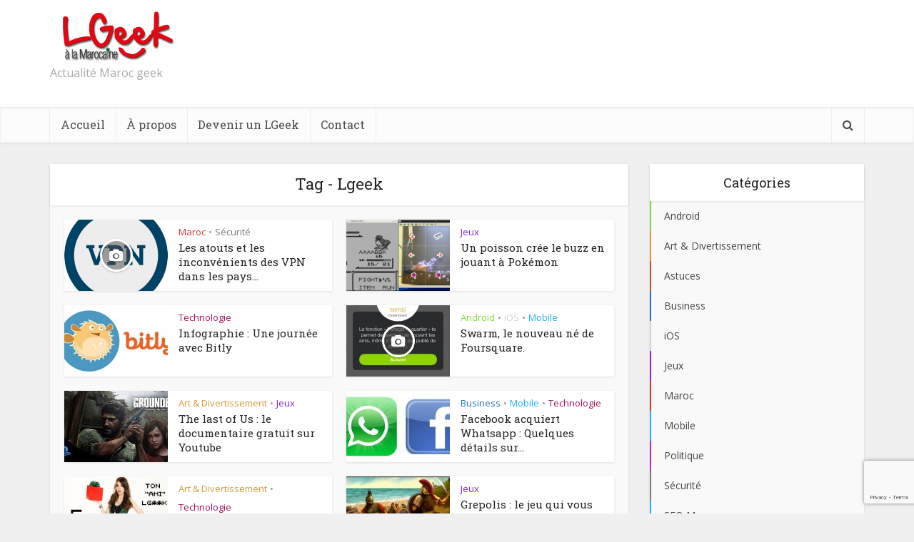

--- FILE ---
content_type: text/html; charset=UTF-8
request_url: https://www.lgeek.info/tag/lgeek/
body_size: 13971
content:
<!DOCTYPE html>

<!--[if IE 8]><html class="ie8"><![endif]-->
<!--[if IE 9]><html class="ie9"><![endif]-->
<!--[if gt IE 8]><!--> <html dir="ltr" lang="fr-FR"> <!--<![endif]-->

<head>

<meta http-equiv="Content-Type" content="text/html; charset=UTF-8" />
<meta name="viewport" content="user-scalable=yes, width=device-width, initial-scale=1.0, maximum-scale=1">

<title>Lgeek</title>

<!--[if lt IE 9]>
	<script src="https://www.lgeek.info/wp-content/themes/voice/js/html5.js"></script>
<![endif]-->

<title>Lgeek</title>

		<!-- All in One SEO 4.5.4 - aioseo.com -->
		<meta name="robots" content="max-snippet:-1, max-image-preview:large, max-video-preview:-1" />
		<meta name="keywords" content="lgeek,pokemon,twitch,poisson,bitly,shortlink,swarm,app,swarmapp,foursquare,ios,android,apple,check,maroc,smartphone,last of us,ps3,documentaire,gratuit,facebook,mark zuckerberg,whatsapp,mobile,startup,gift,chargeur portable,poster,figurines,gift cards,,obama,usa,programmer,celebrites,hour of code,code,programmation,coding,tech,news" />
		<link rel="canonical" href="https://www.lgeek.info/tag/lgeek/" />
		<link rel="next" href="https://www.lgeek.info/tag/lgeek/page/2/" />
		<meta name="generator" content="All in One SEO (AIOSEO) 4.5.4" />
		<script type="application/ld+json" class="aioseo-schema">
			{"@context":"https:\/\/schema.org","@graph":[{"@type":"BreadcrumbList","@id":"https:\/\/www.lgeek.info\/tag\/lgeek\/#breadcrumblist","itemListElement":[{"@type":"ListItem","@id":"https:\/\/www.lgeek.info\/#listItem","position":1,"name":"Domicile","item":"https:\/\/www.lgeek.info\/","nextItem":"https:\/\/www.lgeek.info\/tag\/lgeek\/#listItem"},{"@type":"ListItem","@id":"https:\/\/www.lgeek.info\/tag\/lgeek\/#listItem","position":2,"name":"Lgeek","previousItem":"https:\/\/www.lgeek.info\/#listItem"}]},{"@type":"CollectionPage","@id":"https:\/\/www.lgeek.info\/tag\/lgeek\/#collectionpage","url":"https:\/\/www.lgeek.info\/tag\/lgeek\/","name":"Lgeek","inLanguage":"fr-FR","isPartOf":{"@id":"https:\/\/www.lgeek.info\/#website"},"breadcrumb":{"@id":"https:\/\/www.lgeek.info\/tag\/lgeek\/#breadcrumblist"}},{"@type":"Organization","@id":"https:\/\/www.lgeek.info\/#organization","name":"LGeek - Blog High Tech, Geek, Jeux Vid\u00e9os et mobile au Maroc","url":"https:\/\/www.lgeek.info\/"},{"@type":"WebSite","@id":"https:\/\/www.lgeek.info\/#website","url":"https:\/\/www.lgeek.info\/","name":"LGeek - Blog High Tech, Geek, Jeux Vid\u00e9os et mobile au Maroc","description":"Actualit\u00e9 Maroc geek","inLanguage":"fr-FR","publisher":{"@id":"https:\/\/www.lgeek.info\/#organization"}}]}
		</script>
		<!-- All in One SEO -->

<link rel='dns-prefetch' href='//platform.twitter.com' />
<link rel='dns-prefetch' href='//apis.google.com' />
<link rel='dns-prefetch' href='//www.google.com' />
<link rel='dns-prefetch' href='//fonts.googleapis.com' />
<link rel="alternate" type="application/rss+xml" title="LGeek - Blog High Tech, Geek, Jeux Vidéos et mobile au Maroc &raquo; Flux" href="https://www.lgeek.info/feed/" />
<link rel="alternate" type="application/rss+xml" title="LGeek - Blog High Tech, Geek, Jeux Vidéos et mobile au Maroc &raquo; Flux des commentaires" href="https://www.lgeek.info/comments/feed/" />
<link rel="alternate" type="application/rss+xml" title="LGeek - Blog High Tech, Geek, Jeux Vidéos et mobile au Maroc &raquo; Flux de l’étiquette Lgeek" href="https://www.lgeek.info/tag/lgeek/feed/" />
<script type="text/javascript">
/* <![CDATA[ */
window._wpemojiSettings = {"baseUrl":"https:\/\/s.w.org\/images\/core\/emoji\/14.0.0\/72x72\/","ext":".png","svgUrl":"https:\/\/s.w.org\/images\/core\/emoji\/14.0.0\/svg\/","svgExt":".svg","source":{"concatemoji":"https:\/\/www.lgeek.info\/wp-includes\/js\/wp-emoji-release.min.js?ver=6.4.7"}};
/*! This file is auto-generated */
!function(i,n){var o,s,e;function c(e){try{var t={supportTests:e,timestamp:(new Date).valueOf()};sessionStorage.setItem(o,JSON.stringify(t))}catch(e){}}function p(e,t,n){e.clearRect(0,0,e.canvas.width,e.canvas.height),e.fillText(t,0,0);var t=new Uint32Array(e.getImageData(0,0,e.canvas.width,e.canvas.height).data),r=(e.clearRect(0,0,e.canvas.width,e.canvas.height),e.fillText(n,0,0),new Uint32Array(e.getImageData(0,0,e.canvas.width,e.canvas.height).data));return t.every(function(e,t){return e===r[t]})}function u(e,t,n){switch(t){case"flag":return n(e,"\ud83c\udff3\ufe0f\u200d\u26a7\ufe0f","\ud83c\udff3\ufe0f\u200b\u26a7\ufe0f")?!1:!n(e,"\ud83c\uddfa\ud83c\uddf3","\ud83c\uddfa\u200b\ud83c\uddf3")&&!n(e,"\ud83c\udff4\udb40\udc67\udb40\udc62\udb40\udc65\udb40\udc6e\udb40\udc67\udb40\udc7f","\ud83c\udff4\u200b\udb40\udc67\u200b\udb40\udc62\u200b\udb40\udc65\u200b\udb40\udc6e\u200b\udb40\udc67\u200b\udb40\udc7f");case"emoji":return!n(e,"\ud83e\udef1\ud83c\udffb\u200d\ud83e\udef2\ud83c\udfff","\ud83e\udef1\ud83c\udffb\u200b\ud83e\udef2\ud83c\udfff")}return!1}function f(e,t,n){var r="undefined"!=typeof WorkerGlobalScope&&self instanceof WorkerGlobalScope?new OffscreenCanvas(300,150):i.createElement("canvas"),a=r.getContext("2d",{willReadFrequently:!0}),o=(a.textBaseline="top",a.font="600 32px Arial",{});return e.forEach(function(e){o[e]=t(a,e,n)}),o}function t(e){var t=i.createElement("script");t.src=e,t.defer=!0,i.head.appendChild(t)}"undefined"!=typeof Promise&&(o="wpEmojiSettingsSupports",s=["flag","emoji"],n.supports={everything:!0,everythingExceptFlag:!0},e=new Promise(function(e){i.addEventListener("DOMContentLoaded",e,{once:!0})}),new Promise(function(t){var n=function(){try{var e=JSON.parse(sessionStorage.getItem(o));if("object"==typeof e&&"number"==typeof e.timestamp&&(new Date).valueOf()<e.timestamp+604800&&"object"==typeof e.supportTests)return e.supportTests}catch(e){}return null}();if(!n){if("undefined"!=typeof Worker&&"undefined"!=typeof OffscreenCanvas&&"undefined"!=typeof URL&&URL.createObjectURL&&"undefined"!=typeof Blob)try{var e="postMessage("+f.toString()+"("+[JSON.stringify(s),u.toString(),p.toString()].join(",")+"));",r=new Blob([e],{type:"text/javascript"}),a=new Worker(URL.createObjectURL(r),{name:"wpTestEmojiSupports"});return void(a.onmessage=function(e){c(n=e.data),a.terminate(),t(n)})}catch(e){}c(n=f(s,u,p))}t(n)}).then(function(e){for(var t in e)n.supports[t]=e[t],n.supports.everything=n.supports.everything&&n.supports[t],"flag"!==t&&(n.supports.everythingExceptFlag=n.supports.everythingExceptFlag&&n.supports[t]);n.supports.everythingExceptFlag=n.supports.everythingExceptFlag&&!n.supports.flag,n.DOMReady=!1,n.readyCallback=function(){n.DOMReady=!0}}).then(function(){return e}).then(function(){var e;n.supports.everything||(n.readyCallback(),(e=n.source||{}).concatemoji?t(e.concatemoji):e.wpemoji&&e.twemoji&&(t(e.twemoji),t(e.wpemoji)))}))}((window,document),window._wpemojiSettings);
/* ]]> */
</script>
<link rel='stylesheet' id='tfg_style-css' href='https://www.lgeek.info/wp-content/plugins/twitter-facebook-google-plusone-share/tfg_style.css?ver=6.4.7' type='text/css' media='all' />
<style id='wp-emoji-styles-inline-css' type='text/css'>

	img.wp-smiley, img.emoji {
		display: inline !important;
		border: none !important;
		box-shadow: none !important;
		height: 1em !important;
		width: 1em !important;
		margin: 0 0.07em !important;
		vertical-align: -0.1em !important;
		background: none !important;
		padding: 0 !important;
	}
</style>
<link rel='stylesheet' id='wp-block-library-css' href='https://www.lgeek.info/wp-includes/css/dist/block-library/style.min.css?ver=6.4.7' type='text/css' media='all' />
<style id='classic-theme-styles-inline-css' type='text/css'>
/*! This file is auto-generated */
.wp-block-button__link{color:#fff;background-color:#32373c;border-radius:9999px;box-shadow:none;text-decoration:none;padding:calc(.667em + 2px) calc(1.333em + 2px);font-size:1.125em}.wp-block-file__button{background:#32373c;color:#fff;text-decoration:none}
</style>
<style id='global-styles-inline-css' type='text/css'>
body{--wp--preset--color--black: #000000;--wp--preset--color--cyan-bluish-gray: #abb8c3;--wp--preset--color--white: #ffffff;--wp--preset--color--pale-pink: #f78da7;--wp--preset--color--vivid-red: #cf2e2e;--wp--preset--color--luminous-vivid-orange: #ff6900;--wp--preset--color--luminous-vivid-amber: #fcb900;--wp--preset--color--light-green-cyan: #7bdcb5;--wp--preset--color--vivid-green-cyan: #00d084;--wp--preset--color--pale-cyan-blue: #8ed1fc;--wp--preset--color--vivid-cyan-blue: #0693e3;--wp--preset--color--vivid-purple: #9b51e0;--wp--preset--gradient--vivid-cyan-blue-to-vivid-purple: linear-gradient(135deg,rgba(6,147,227,1) 0%,rgb(155,81,224) 100%);--wp--preset--gradient--light-green-cyan-to-vivid-green-cyan: linear-gradient(135deg,rgb(122,220,180) 0%,rgb(0,208,130) 100%);--wp--preset--gradient--luminous-vivid-amber-to-luminous-vivid-orange: linear-gradient(135deg,rgba(252,185,0,1) 0%,rgba(255,105,0,1) 100%);--wp--preset--gradient--luminous-vivid-orange-to-vivid-red: linear-gradient(135deg,rgba(255,105,0,1) 0%,rgb(207,46,46) 100%);--wp--preset--gradient--very-light-gray-to-cyan-bluish-gray: linear-gradient(135deg,rgb(238,238,238) 0%,rgb(169,184,195) 100%);--wp--preset--gradient--cool-to-warm-spectrum: linear-gradient(135deg,rgb(74,234,220) 0%,rgb(151,120,209) 20%,rgb(207,42,186) 40%,rgb(238,44,130) 60%,rgb(251,105,98) 80%,rgb(254,248,76) 100%);--wp--preset--gradient--blush-light-purple: linear-gradient(135deg,rgb(255,206,236) 0%,rgb(152,150,240) 100%);--wp--preset--gradient--blush-bordeaux: linear-gradient(135deg,rgb(254,205,165) 0%,rgb(254,45,45) 50%,rgb(107,0,62) 100%);--wp--preset--gradient--luminous-dusk: linear-gradient(135deg,rgb(255,203,112) 0%,rgb(199,81,192) 50%,rgb(65,88,208) 100%);--wp--preset--gradient--pale-ocean: linear-gradient(135deg,rgb(255,245,203) 0%,rgb(182,227,212) 50%,rgb(51,167,181) 100%);--wp--preset--gradient--electric-grass: linear-gradient(135deg,rgb(202,248,128) 0%,rgb(113,206,126) 100%);--wp--preset--gradient--midnight: linear-gradient(135deg,rgb(2,3,129) 0%,rgb(40,116,252) 100%);--wp--preset--font-size--small: 13px;--wp--preset--font-size--medium: 20px;--wp--preset--font-size--large: 36px;--wp--preset--font-size--x-large: 42px;--wp--preset--spacing--20: 0.44rem;--wp--preset--spacing--30: 0.67rem;--wp--preset--spacing--40: 1rem;--wp--preset--spacing--50: 1.5rem;--wp--preset--spacing--60: 2.25rem;--wp--preset--spacing--70: 3.38rem;--wp--preset--spacing--80: 5.06rem;--wp--preset--shadow--natural: 6px 6px 9px rgba(0, 0, 0, 0.2);--wp--preset--shadow--deep: 12px 12px 50px rgba(0, 0, 0, 0.4);--wp--preset--shadow--sharp: 6px 6px 0px rgba(0, 0, 0, 0.2);--wp--preset--shadow--outlined: 6px 6px 0px -3px rgba(255, 255, 255, 1), 6px 6px rgba(0, 0, 0, 1);--wp--preset--shadow--crisp: 6px 6px 0px rgba(0, 0, 0, 1);}:where(.is-layout-flex){gap: 0.5em;}:where(.is-layout-grid){gap: 0.5em;}body .is-layout-flow > .alignleft{float: left;margin-inline-start: 0;margin-inline-end: 2em;}body .is-layout-flow > .alignright{float: right;margin-inline-start: 2em;margin-inline-end: 0;}body .is-layout-flow > .aligncenter{margin-left: auto !important;margin-right: auto !important;}body .is-layout-constrained > .alignleft{float: left;margin-inline-start: 0;margin-inline-end: 2em;}body .is-layout-constrained > .alignright{float: right;margin-inline-start: 2em;margin-inline-end: 0;}body .is-layout-constrained > .aligncenter{margin-left: auto !important;margin-right: auto !important;}body .is-layout-constrained > :where(:not(.alignleft):not(.alignright):not(.alignfull)){max-width: var(--wp--style--global--content-size);margin-left: auto !important;margin-right: auto !important;}body .is-layout-constrained > .alignwide{max-width: var(--wp--style--global--wide-size);}body .is-layout-flex{display: flex;}body .is-layout-flex{flex-wrap: wrap;align-items: center;}body .is-layout-flex > *{margin: 0;}body .is-layout-grid{display: grid;}body .is-layout-grid > *{margin: 0;}:where(.wp-block-columns.is-layout-flex){gap: 2em;}:where(.wp-block-columns.is-layout-grid){gap: 2em;}:where(.wp-block-post-template.is-layout-flex){gap: 1.25em;}:where(.wp-block-post-template.is-layout-grid){gap: 1.25em;}.has-black-color{color: var(--wp--preset--color--black) !important;}.has-cyan-bluish-gray-color{color: var(--wp--preset--color--cyan-bluish-gray) !important;}.has-white-color{color: var(--wp--preset--color--white) !important;}.has-pale-pink-color{color: var(--wp--preset--color--pale-pink) !important;}.has-vivid-red-color{color: var(--wp--preset--color--vivid-red) !important;}.has-luminous-vivid-orange-color{color: var(--wp--preset--color--luminous-vivid-orange) !important;}.has-luminous-vivid-amber-color{color: var(--wp--preset--color--luminous-vivid-amber) !important;}.has-light-green-cyan-color{color: var(--wp--preset--color--light-green-cyan) !important;}.has-vivid-green-cyan-color{color: var(--wp--preset--color--vivid-green-cyan) !important;}.has-pale-cyan-blue-color{color: var(--wp--preset--color--pale-cyan-blue) !important;}.has-vivid-cyan-blue-color{color: var(--wp--preset--color--vivid-cyan-blue) !important;}.has-vivid-purple-color{color: var(--wp--preset--color--vivid-purple) !important;}.has-black-background-color{background-color: var(--wp--preset--color--black) !important;}.has-cyan-bluish-gray-background-color{background-color: var(--wp--preset--color--cyan-bluish-gray) !important;}.has-white-background-color{background-color: var(--wp--preset--color--white) !important;}.has-pale-pink-background-color{background-color: var(--wp--preset--color--pale-pink) !important;}.has-vivid-red-background-color{background-color: var(--wp--preset--color--vivid-red) !important;}.has-luminous-vivid-orange-background-color{background-color: var(--wp--preset--color--luminous-vivid-orange) !important;}.has-luminous-vivid-amber-background-color{background-color: var(--wp--preset--color--luminous-vivid-amber) !important;}.has-light-green-cyan-background-color{background-color: var(--wp--preset--color--light-green-cyan) !important;}.has-vivid-green-cyan-background-color{background-color: var(--wp--preset--color--vivid-green-cyan) !important;}.has-pale-cyan-blue-background-color{background-color: var(--wp--preset--color--pale-cyan-blue) !important;}.has-vivid-cyan-blue-background-color{background-color: var(--wp--preset--color--vivid-cyan-blue) !important;}.has-vivid-purple-background-color{background-color: var(--wp--preset--color--vivid-purple) !important;}.has-black-border-color{border-color: var(--wp--preset--color--black) !important;}.has-cyan-bluish-gray-border-color{border-color: var(--wp--preset--color--cyan-bluish-gray) !important;}.has-white-border-color{border-color: var(--wp--preset--color--white) !important;}.has-pale-pink-border-color{border-color: var(--wp--preset--color--pale-pink) !important;}.has-vivid-red-border-color{border-color: var(--wp--preset--color--vivid-red) !important;}.has-luminous-vivid-orange-border-color{border-color: var(--wp--preset--color--luminous-vivid-orange) !important;}.has-luminous-vivid-amber-border-color{border-color: var(--wp--preset--color--luminous-vivid-amber) !important;}.has-light-green-cyan-border-color{border-color: var(--wp--preset--color--light-green-cyan) !important;}.has-vivid-green-cyan-border-color{border-color: var(--wp--preset--color--vivid-green-cyan) !important;}.has-pale-cyan-blue-border-color{border-color: var(--wp--preset--color--pale-cyan-blue) !important;}.has-vivid-cyan-blue-border-color{border-color: var(--wp--preset--color--vivid-cyan-blue) !important;}.has-vivid-purple-border-color{border-color: var(--wp--preset--color--vivid-purple) !important;}.has-vivid-cyan-blue-to-vivid-purple-gradient-background{background: var(--wp--preset--gradient--vivid-cyan-blue-to-vivid-purple) !important;}.has-light-green-cyan-to-vivid-green-cyan-gradient-background{background: var(--wp--preset--gradient--light-green-cyan-to-vivid-green-cyan) !important;}.has-luminous-vivid-amber-to-luminous-vivid-orange-gradient-background{background: var(--wp--preset--gradient--luminous-vivid-amber-to-luminous-vivid-orange) !important;}.has-luminous-vivid-orange-to-vivid-red-gradient-background{background: var(--wp--preset--gradient--luminous-vivid-orange-to-vivid-red) !important;}.has-very-light-gray-to-cyan-bluish-gray-gradient-background{background: var(--wp--preset--gradient--very-light-gray-to-cyan-bluish-gray) !important;}.has-cool-to-warm-spectrum-gradient-background{background: var(--wp--preset--gradient--cool-to-warm-spectrum) !important;}.has-blush-light-purple-gradient-background{background: var(--wp--preset--gradient--blush-light-purple) !important;}.has-blush-bordeaux-gradient-background{background: var(--wp--preset--gradient--blush-bordeaux) !important;}.has-luminous-dusk-gradient-background{background: var(--wp--preset--gradient--luminous-dusk) !important;}.has-pale-ocean-gradient-background{background: var(--wp--preset--gradient--pale-ocean) !important;}.has-electric-grass-gradient-background{background: var(--wp--preset--gradient--electric-grass) !important;}.has-midnight-gradient-background{background: var(--wp--preset--gradient--midnight) !important;}.has-small-font-size{font-size: var(--wp--preset--font-size--small) !important;}.has-medium-font-size{font-size: var(--wp--preset--font-size--medium) !important;}.has-large-font-size{font-size: var(--wp--preset--font-size--large) !important;}.has-x-large-font-size{font-size: var(--wp--preset--font-size--x-large) !important;}
.wp-block-navigation a:where(:not(.wp-element-button)){color: inherit;}
:where(.wp-block-post-template.is-layout-flex){gap: 1.25em;}:where(.wp-block-post-template.is-layout-grid){gap: 1.25em;}
:where(.wp-block-columns.is-layout-flex){gap: 2em;}:where(.wp-block-columns.is-layout-grid){gap: 2em;}
.wp-block-pullquote{font-size: 1.5em;line-height: 1.6;}
</style>
<link rel='stylesheet' id='contact-form-7-css' href='https://www.lgeek.info/wp-content/plugins/contact-form-7/includes/css/styles.css?ver=5.6.4' type='text/css' media='all' />
<link rel='stylesheet' id='mks_shortcodes_fntawsm_css-css' href='https://www.lgeek.info/wp-content/plugins/meks-flexible-shortcodes/css/font-awesome/css/font-awesome.min.css?ver=1.3.6' type='text/css' media='screen' />
<link rel='stylesheet' id='mks_shortcodes_simple_line_icons-css' href='https://www.lgeek.info/wp-content/plugins/meks-flexible-shortcodes/css/simple-line/simple-line-icons.css?ver=1.3.6' type='text/css' media='screen' />
<link rel='stylesheet' id='mks_shortcodes_css-css' href='https://www.lgeek.info/wp-content/plugins/meks-flexible-shortcodes/css/style.css?ver=1.3.6' type='text/css' media='screen' />
<link rel='stylesheet' id='rs-plugin-settings-css' href='https://www.lgeek.info/wp-content/plugins/revslider/rs-plugin/css/settings.css?ver=4.6.93' type='text/css' media='all' />
<style id='rs-plugin-settings-inline-css' type='text/css'>
.tp-caption a{color:#ff7302;text-shadow:none;-webkit-transition:all 0.2s ease-out;-moz-transition:all 0.2s ease-out;-o-transition:all 0.2s ease-out;-ms-transition:all 0.2s ease-out}.tp-caption a:hover{color:#ffa902}
</style>
<link rel='stylesheet' id='wpt-twitter-feed-css' href='https://www.lgeek.info/wp-content/plugins/wp-to-twitter/css/twitter-feed.css?ver=6.4.7' type='text/css' media='all' />
<link rel='stylesheet' id='vce_font_0-css' href='https://fonts.googleapis.com/css?family=Open+Sans%3A400&#038;subset=latin%2Clatin-ext&#038;ver=1.4' type='text/css' media='screen' />
<link rel='stylesheet' id='vce_font_1-css' href='https://fonts.googleapis.com/css?family=Roboto+Slab%3A400&#038;subset=latin%2Clatin-ext&#038;ver=1.4' type='text/css' media='screen' />
<link rel='stylesheet' id='vce_style-css' href='https://www.lgeek.info/wp-content/themes/voice/style.css?ver=1.4' type='text/css' media='screen, print' />
<style id='vce_style-inline-css' type='text/css'>
body {background-color:#f0f0f0;}body,.mks_author_widget h3,.site-description,.meta-category a,textarea {font-family: 'Open Sans';font-weight: 400;}h1,h2,h3,h4,h5,h6,blockquote,.vce-post-link,.site-title,.site-title a,.main-box-title,.comment-reply-title,.entry-title a,.vce-single .entry-headline p,.vce-prev-next-link,.author-title,.mks_pullquote,.widget_rss ul li .rsswidget,#bbpress-forums .bbp-forum-title,#bbpress-forums .bbp-topic-permalink {font-family: 'Roboto Slab';font-weight: 400;}.main-navigation a,.sidr a{font-family: 'Roboto Slab';font-weight: 400;}.vce-single .entry-content,.vce-single .entry-headline,.vce-single .entry-footer {width: 600px;}.vce-page .entry-content,.vce-page .entry-title-page {width: 600px;}.vce-sid-none .vce-single .entry-content,.vce-sid-none .vce-single .entry-headline,.vce-sid-none .vce-single .entry-footer {width: 600px;}.vce-sid-none .vce-page .entry-content,.vce-sid-none .vce-page .entry-title-page,.error404 .entry-content {width: 600px;max-width: 600px;}body, button, input, select, textarea{color: #444444;}h1,h2,h3,h4,h5,h6,.entry-title a,.prev-next-nav a,#bbpress-forums .bbp-forum-title, #bbpress-forums .bbp-topic-permalink,.woocommerce ul.products li.product .price .amount{color: #232323;}a,.entry-title a:hover,.vce-prev-next-link:hover,.vce-author-links a:hover,.required,.error404 h4,.prev-next-nav a:hover,#bbpress-forums .bbp-forum-title:hover, #bbpress-forums .bbp-topic-permalink:hover,.woocommerce ul.products li.product h3:hover,.woocommerce ul.products li.product h3:hover mark,.main-box-title a:hover{color: #cf4d35;}.vce-square,.vce-main-content .mejs-controls .mejs-time-rail .mejs-time-current,button,input[type="button"],input[type="reset"],input[type="submit"],.vce-button,.pagination-wapper a,#vce-pagination .next.page-numbers,#vce-pagination .prev.page-numbers,#vce-pagination .page-numbers,#vce-pagination .page-numbers.current,.vce-link-pages a,#vce-pagination a,.vce-load-more a,.vce-slider-pagination .owl-nav > div,.comment-reply-link:hover,.vce-featured-section a,.vce-lay-g .vce-featured-info .meta-category a,.vce-404-menu a,.vce-post.sticky .meta-image:before,#vce-pagination .page-numbers:hover,#bbpress-forums .bbp-pagination .current,#bbpress-forums .bbp-pagination a:hover,.woocommerce #respond input#submit,.woocommerce a.button,.woocommerce button.button,.woocommerce input.button,.woocommerce ul.products li.product .added_to_cart,.woocommerce #respond input#submit:hover,.woocommerce a.button:hover,.woocommerce button.button:hover,.woocommerce input.button:hover,.woocommerce ul.products li.product .added_to_cart:hover,.woocommerce #respond input#submit.alt,.woocommerce a.button.alt,.woocommerce button.button.alt,.woocommerce input.button.alt,.woocommerce #respond input#submit.alt:hover, .woocommerce a.button.alt:hover, .woocommerce button.button.alt:hover, .woocommerce input.button.alt:hover,.woocommerce span.onsale,.woocommerce .widget_price_filter .ui-slider .ui-slider-range,.woocommerce .widget_price_filter .ui-slider .ui-slider-handle,.comments-holder .navigation .page-numbers.current{background-color: #cf4d35;}#vce-pagination .page-numbers,.comments-holder .navigation .page-numbers{background: transparent;color: #cf4d35;border: 1px solid #cf4d35;}.comments-holder .navigation .page-numbers:hover{background: #cf4d35;border: 1px solid #cf4d35;}.bbp-pagination-links a{background: transparent;color: #cf4d35;border: 1px solid #cf4d35 !important;}#vce-pagination .page-numbers.current,.bbp-pagination-links span.current,.comments-holder .navigation .page-numbers.current{border: 1px solid #cf4d35;}.widget_categories .cat-item:before,.widget_categories .cat-item .count{background: #cf4d35;}.comment-reply-link{border: 1px solid #cf4d35;}.entry-meta div,.entry-meta div a,.comment-metadata a,.meta-category span,.meta-author-wrapped,.wp-caption .wp-caption-text,.widget_rss .rss-date,.sidebar cite,.site-footer cite,.sidebar .vce-post-list .entry-meta div,.sidebar .vce-post-list .entry-meta div a,.sidebar .vce-post-list .fn,.sidebar .vce-post-list .fn a,.site-footer .vce-post-list .entry-meta div,.site-footer .vce-post-list .entry-meta div a,.site-footer .vce-post-list .fn,.site-footer .vce-post-list .fn a,#bbpress-forums .bbp-topic-started-by,#bbpress-forums .bbp-topic-started-in,#bbpress-forums .bbp-forum-info .bbp-forum-content,#bbpress-forums p.bbp-topic-meta,span.bbp-admin-links a,.bbp-reply-post-date,#bbpress-forums li.bbp-header,#bbpress-forums li.bbp-footer,.woocommerce .woocommerce-result-count,.woocommerce .product_meta{color: #9b9b9b;}.main-box-title, .comment-reply-title, .main-box-head{background: #ffffff;color: #232323;}.main-box-title a{color: #232323;}.sidebar .widget .widget-title a{color: #232323;}.main-box,.comment-respond,.prev-next-nav{background: #f9f9f9;}.vce-post,ul.comment-list > li.comment,.main-box-single,.ie8 .vce-single,#disqus_thread,.vce-author-card,.vce-author-card .vce-content-outside,.mks-bredcrumbs-container,ul.comment-list > li.pingback{background: #ffffff;}.mks_tabs.horizontal .mks_tab_nav_item.active{border-bottom: 1px solid #ffffff;}.mks_tabs.horizontal .mks_tab_item,.mks_tabs.vertical .mks_tab_nav_item.active,.mks_tabs.horizontal .mks_tab_nav_item.active{background: #ffffff;}.mks_tabs.vertical .mks_tab_nav_item.active{border-right: 1px solid #ffffff;}#vce-pagination,.vce-slider-pagination .owl-controls,.vce-content-outside,.comments-holder .navigation{background: #f3f3f3;}.sidebar .widget-title{background: #ffffff;color: #232323;}.sidebar .widget{background: #f9f9f9;}.sidebar .widget,.sidebar .widget li a,.sidebar .mks_author_widget h3 a,.sidebar .mks_author_widget h3,.sidebar .vce-search-form .vce-search-input,.sidebar .vce-search-form .vce-search-input:focus{color: #444444;}.sidebar .widget li a:hover,.sidebar .widget a,.widget_nav_menu li.menu-item-has-children:hover:after,.widget_pages li.page_item_has_children:hover:after{color: #cf4d35;}.sidebar .tagcloud a {border: 1px solid #cf4d35;}.sidebar .mks_author_link,.sidebar .tagcloud a:hover,.sidebar .mks_themeforest_widget .more,.sidebar button,.sidebar input[type="button"],.sidebar input[type="reset"],.sidebar input[type="submit"],.sidebar .vce-button,.sidebar .bbp_widget_login .button{background-color: #cf4d35;}.sidebar .mks_author_widget .mks_autor_link_wrap,.sidebar .mks_themeforest_widget .mks_read_more{background: #f3f3f3;}.sidebar #wp-calendar caption,.sidebar .recentcomments,.sidebar .post-date,.sidebar #wp-calendar tbody{color: rgba(68,68,68,0.7);}.site-footer{background: #373941;}.site-footer .widget-title{color: #ffffff;}.site-footer,.site-footer .widget,.site-footer .widget li a,.site-footer .mks_author_widget h3 a,.site-footer .mks_author_widget h3,.site-footer .vce-search-form .vce-search-input,.site-footer .vce-search-form .vce-search-input:focus{color: #f9f9f9;}.site-footer .widget li a:hover,.site-footer .widget a,.site-info a{color: #cf4d35;}.site-footer .tagcloud a {border: 1px solid #cf4d35;}.site-footer .mks_author_link,.site-footer .mks_themeforest_widget .more,.site-footer button,.site-footer input[type="button"],.site-footer input[type="reset"],.site-footer input[type="submit"],.site-footer .vce-button,.site-footer .tagcloud a:hover{background-color: #cf4d35;}.site-footer #wp-calendar caption,.site-footer .recentcomments,.site-footer .post-date,.site-footer #wp-calendar tbody,.site-footer .site-info{color: rgba(249,249,249,0.7);}.top-header,.top-nav-menu li .sub-menu{background: #3a3a3a;}.top-header,.top-header a{color: #ffffff;}.top-header .vce-search-form .vce-search-input,.top-header .vce-search-input:focus,.top-header .vce-search-submit{color: #ffffff;}.top-header .vce-search-form .vce-search-input::-webkit-input-placeholder { color: #ffffff;}.top-header .vce-search-form .vce-search-input:-moz-placeholder { color: #ffffff;}.top-header .vce-search-form .vce-search-input::-moz-placeholder { color: #ffffff;}.top-header .vce-search-form .vce-search-input:-ms-input-placeholder { color: #ffffff;}.header-1-wrapper{height: 150px;padding-top: 15px;}.header-2-wrapper,.header-3-wrapper{height: 150px;}.header-2-wrapper .site-branding,.header-3-wrapper .site-branding{top: 15px;left: 0px;}.site-title a, .site-title a:hover{color: #232323;}.site-description{color: #aaaaaa;}.main-header{background-color: #ffffff;}.header-bottom-wrapper{background: #fcfcfc;}.vce-header-ads{margin: 30px 0;}.header-3-wrapper .nav-menu > li > a{padding: 65px 15px;}.header-sticky,.sidr{background: rgba(252,252,252,0.95);}.ie8 .header-sticky{background: #ffffff;}.main-navigation a,.nav-menu .vce-mega-menu > .sub-menu > li > a,.sidr li a,.vce-menu-parent{color: #4a4a4a;}.nav-menu > li:hover > a,.nav-menu > .current_page_item > a,.nav-menu > .current-menu-item > a,.nav-menu > .current-menu-ancestor > a,.main-navigation a.vce-item-selected,.main-navigation ul ul li:hover > a,.nav-menu ul .current-menu-item a,.nav-menu ul .current_page_item a,.vce-menu-parent:hover,.sidr li a:hover,.main-navigation li.current-menu-item.fa:before{color: #cf4d35;}.nav-menu > li:hover > a,.nav-menu > .current_page_item > a,.nav-menu > .current-menu-item > a,.nav-menu > .current-menu-ancestor > a,.main-navigation a.vce-item-selected,.main-navigation ul ul,.header-sticky .nav-menu > .current_page_item:hover > a,.header-sticky .nav-menu > .current-menu-item:hover > a,.header-sticky .nav-menu > .current-menu-ancestor:hover > a,.header-sticky .main-navigation a.vce-item-selected:hover{background-color: #ffffff;}.search-header-wrap ul{border-top: 2px solid #cf4d35;}.vce-border-top .main-box-title{border-top: 2px solid #cf4d35;}.tagcloud a:hover,.sidebar .widget .mks_author_link,.sidebar .widget.mks_themeforest_widget .more,.site-footer .widget .mks_author_link,.site-footer .widget.mks_themeforest_widget .more,.vce-lay-g .entry-meta div,.vce-lay-g .fn,.vce-lay-g .fn a{color: #FFF;}.vce-featured-header .vce-featured-header-background{opacity: 0.5}.vce-featured-grid .vce-featured-header-background,.vce-post-big .vce-post-img:after,.vce-post-slider .vce-post-img:after{opacity: 0.5}.vce-featured-grid .owl-item:hover .vce-grid-text .vce-featured-header-background,.vce-post-big li:hover .vce-post-img:after,.vce-post-slider li:hover .vce-post-img:after {opacity: 0.8}#back-top {background: #323232}a.category-0{ color: ;}body.category-0 .main-box-title, .main-box-title.cat-0 { border-top: 2px solid ;}.widget_categories li.cat-item-0 .count { background: ;}.widget_categories li.cat-item-0:before { background:;}.vce-featured-section .category-0{ background: ;}.vce-lay-g .vce-featured-info .meta-category a.category-0{ background-color: ;}a.category-3{ color: #dd9933;}body.category-3 .main-box-title, .main-box-title.cat-3 { border-top: 2px solid #dd9933;}.widget_categories li.cat-item-3 .count { background: #dd9933;}.widget_categories li.cat-item-3:before { background:#dd9933;}.vce-featured-section .category-3{ background: #dd9933;}.vce-lay-g .vce-featured-info .meta-category a.category-3{ background-color: #dd9933;}a.category-5{ color: #1e73be;}body.category-5 .main-box-title, .main-box-title.cat-5 { border-top: 2px solid #1e73be;}.widget_categories li.cat-item-5 .count { background: #1e73be;}.widget_categories li.cat-item-5:before { background:#1e73be;}.vce-featured-section .category-5{ background: #1e73be;}.vce-lay-g .vce-featured-info .meta-category a.category-5{ background-color: #1e73be;}a.category-1910{ color: #81d742;}body.category-1910 .main-box-title, .main-box-title.cat-1910 { border-top: 2px solid #81d742;}.widget_categories li.cat-item-1910 .count { background: #81d742;}.widget_categories li.cat-item-1910:before { background:#81d742;}.vce-featured-section .category-1910{ background: #81d742;}.vce-lay-g .vce-featured-info .meta-category a.category-1910{ background-color: #81d742;}a.category-1020{ color: #d3d3d3;}body.category-1020 .main-box-title, .main-box-title.cat-1020 { border-top: 2px solid #d3d3d3;}.widget_categories li.cat-item-1020 .count { background: #d3d3d3;}.widget_categories li.cat-item-1020:before { background:#d3d3d3;}.vce-featured-section .category-1020{ background: #d3d3d3;}.vce-lay-g .vce-featured-info .meta-category a.category-1020{ background-color: #d3d3d3;}a.category-19{ color: #8224e3;}body.category-19 .main-box-title, .main-box-title.cat-19 { border-top: 2px solid #8224e3;}.widget_categories li.cat-item-19 .count { background: #8224e3;}.widget_categories li.cat-item-19:before { background:#8224e3;}.vce-featured-section .category-19{ background: #8224e3;}.vce-lay-g .vce-featured-info .meta-category a.category-19{ background-color: #8224e3;}a.category-46{ color: #dd3333;}body.category-46 .main-box-title, .main-box-title.cat-46 { border-top: 2px solid #dd3333;}.widget_categories li.cat-item-46 .count { background: #dd3333;}.widget_categories li.cat-item-46:before { background:#dd3333;}.vce-featured-section .category-46{ background: #dd3333;}.vce-lay-g .vce-featured-info .meta-category a.category-46{ background-color: #dd3333;}a.category-195{ color: #21b1ef;}body.category-195 .main-box-title, .main-box-title.cat-195 { border-top: 2px solid #21b1ef;}.widget_categories li.cat-item-195 .count { background: #21b1ef;}.widget_categories li.cat-item-195:before { background:#21b1ef;}.vce-featured-section .category-195{ background: #21b1ef;}.vce-lay-g .vce-featured-info .meta-category a.category-195{ background-color: #21b1ef;}a.category-4{ color: #b824e5;}body.category-4 .main-box-title, .main-box-title.cat-4 { border-top: 2px solid #b824e5;}.widget_categories li.cat-item-4 .count { background: #b824e5;}.widget_categories li.cat-item-4:before { background:#b824e5;}.vce-featured-section .category-4{ background: #b824e5;}.vce-lay-g .vce-featured-info .meta-category a.category-4{ background-color: #b824e5;}a.category-154{ color: #7a7a7a;}body.category-154 .main-box-title, .main-box-title.cat-154 { border-top: 2px solid #7a7a7a;}.widget_categories li.cat-item-154 .count { background: #7a7a7a;}.widget_categories li.cat-item-154:before { background:#7a7a7a;}.vce-featured-section .category-154{ background: #7a7a7a;}.vce-lay-g .vce-featured-info .meta-category a.category-154{ background-color: #7a7a7a;}a.category-1{ color: #a5105b;}body.category-1 .main-box-title, .main-box-title.cat-1 { border-top: 2px solid #a5105b;}.widget_categories li.cat-item-1 .count { background: #a5105b;}.widget_categories li.cat-item-1:before { background:#a5105b;}.vce-featured-section .category-1{ background: #a5105b;}.vce-lay-g .vce-featured-info .meta-category a.category-1{ background-color: #a5105b;}a.category-81{ color: #046d4a;}body.category-81 .main-box-title, .main-box-title.cat-81 { border-top: 2px solid #046d4a;}.widget_categories li.cat-item-81 .count { background: #046d4a;}.widget_categories li.cat-item-81:before { background:#046d4a;}.vce-featured-section .category-81{ background: #046d4a;}.vce-lay-g .vce-featured-info .meta-category a.category-81{ background-color: #046d4a;}a.category-2128{ color: #21b1ef;}body.category-2128 .main-box-title, .main-box-title.cat-2128 { border-top: 2px solid #21b1ef;}.widget_categories li.cat-item-2128 .count { background: #21b1ef;}.widget_categories li.cat-item-2128:before { background:#21b1ef;}.vce-featured-section .category-2128{ background: #21b1ef;}.vce-lay-g .vce-featured-info .meta-category a.category-2128{ background-color: #21b1ef;}a.category-2136{ color: #dd3333;}body.category-2136 .main-box-title, .main-box-title.cat-2136 { border-top: 2px solid #dd3333;}.widget_categories li.cat-item-2136 .count { background: #dd3333;}.widget_categories li.cat-item-2136:before { background:#dd3333;}.vce-featured-section .category-2136{ background: #dd3333;}.vce-lay-g .vce-featured-info .meta-category a.category-2136{ background-color: #dd3333;}
</style>
<link rel='stylesheet' id='vce_responsive-css' href='https://www.lgeek.info/wp-content/themes/voice/css/responsive.css?ver=1.4' type='text/css' media='screen' />
<link rel='stylesheet' id='meks-ads-widget-css' href='https://www.lgeek.info/wp-content/plugins/meks-easy-ads-widget/css/style.css?ver=2.0.8' type='text/css' media='all' />
<link rel='stylesheet' id='meks-flickr-widget-css' href='https://www.lgeek.info/wp-content/plugins/meks-simple-flickr-widget/css/style.css?ver=1.3' type='text/css' media='all' />
<link rel='stylesheet' id='meks-author-widget-css' href='https://www.lgeek.info/wp-content/plugins/meks-smart-author-widget/css/style.css?ver=1.1.4' type='text/css' media='all' />
<link rel='stylesheet' id='meks-social-widget-css' href='https://www.lgeek.info/wp-content/plugins/meks-smart-social-widget/css/style.css?ver=1.6.3' type='text/css' media='all' />
<link rel='stylesheet' id='meks-themeforest-widget-css' href='https://www.lgeek.info/wp-content/plugins/meks-themeforest-smart-widget/css/style.css?ver=1.5' type='text/css' media='all' />
<link rel='stylesheet' id='slb_core-css' href='https://www.lgeek.info/wp-content/plugins/simple-lightbox/client/css/app.css?ver=2.9.3' type='text/css' media='all' />
<script type="text/javascript" src="https://www.lgeek.info/wp-includes/js/jquery/jquery.min.js?ver=3.7.1" id="jquery-core-js"></script>
<script type="text/javascript" src="https://www.lgeek.info/wp-includes/js/jquery/jquery-migrate.min.js?ver=3.4.1" id="jquery-migrate-js"></script>
<script type="text/javascript" src="https://www.lgeek.info/wp-content/plugins/revslider/rs-plugin/js/jquery.themepunch.tools.min.js?ver=4.6.93" id="tp-tools-js"></script>
<script type="text/javascript" src="https://www.lgeek.info/wp-content/plugins/revslider/rs-plugin/js/jquery.themepunch.revolution.min.js?ver=4.6.93" id="revmin-js"></script>
<link rel="https://api.w.org/" href="https://www.lgeek.info/wp-json/" /><link rel="alternate" type="application/json" href="https://www.lgeek.info/wp-json/wp/v2/tags/16" /><link rel="EditURI" type="application/rsd+xml" title="RSD" href="https://www.lgeek.info/xmlrpc.php?rsd" />
<meta name="generator" content="WordPress 6.4.7" />
		<script type="text/javascript">
			jQuery(document).ready(function() {
				// CUSTOM AJAX CONTENT LOADING FUNCTION
				var ajaxRevslider = function(obj) {
				
					// obj.type : Post Type
					// obj.id : ID of Content to Load
					// obj.aspectratio : The Aspect Ratio of the Container / Media
					// obj.selector : The Container Selector where the Content of Ajax will be injected. It is done via the Essential Grid on Return of Content
					
					var content = "";

					data = {};
					
					data.action = 'revslider_ajax_call_front';
					data.client_action = 'get_slider_html';
					data.token = '3d13f87f1d';
					data.type = obj.type;
					data.id = obj.id;
					data.aspectratio = obj.aspectratio;
					
					// SYNC AJAX REQUEST
					jQuery.ajax({
						type:"post",
						url:"https://www.lgeek.info/wp-admin/admin-ajax.php",
						dataType: 'json',
						data:data,
						async:false,
						success: function(ret, textStatus, XMLHttpRequest) {
							if(ret.success == true)
								content = ret.data;								
						},
						error: function(e) {
							console.log(e);
						}
					});
					
					 // FIRST RETURN THE CONTENT WHEN IT IS LOADED !!
					 return content;						 
				};
				
				// CUSTOM AJAX FUNCTION TO REMOVE THE SLIDER
				var ajaxRemoveRevslider = function(obj) {
					return jQuery(obj.selector+" .rev_slider").revkill();
				};

				// EXTEND THE AJAX CONTENT LOADING TYPES WITH TYPE AND FUNCTION
				var extendessential = setInterval(function() {
					if (jQuery.fn.tpessential != undefined) {
						clearInterval(extendessential);
						if(typeof(jQuery.fn.tpessential.defaults) !== 'undefined') {
							jQuery.fn.tpessential.defaults.ajaxTypes.push({type:"revslider",func:ajaxRevslider,killfunc:ajaxRemoveRevslider,openAnimationSpeed:0.3});   
							// type:  Name of the Post to load via Ajax into the Essential Grid Ajax Container
							// func: the Function Name which is Called once the Item with the Post Type has been clicked
							// killfunc: function to kill in case the Ajax Window going to be removed (before Remove function !
							// openAnimationSpeed: how quick the Ajax Content window should be animated (default is 0.3)
						}
					}
				},30);
			});
		</script>
		

<!-- Facebook Like Thumbnail -->
<link rel="image_src" href="https://www.lgeek.info/wp-content/uploads/2015/01/vpn.png" />
<!-- End Facebook Like Thumbnail -->

<style type="text/css">.recentcomments a{display:inline !important;padding:0 !important;margin:0 !important;}</style><meta name="generator" content="Powered by Visual Composer - drag and drop page builder for WordPress."/>
<!--[if IE 8]><link rel="stylesheet" type="text/css" href="https://www.lgeek.info/wp-content/plugins/js_composer/assets/css/vc-ie8.css" media="screen"><![endif]--><link rel="shortcut icon" href="https://www.lgeek.info/wp-content/uploads/2011/06/favicon.ico" type="image/x-icon" />                    <script>
  (function(i,s,o,g,r,a,m){i['GoogleAnalyticsObject']=r;i[r]=i[r]||function(){
  (i[r].q=i[r].q||[]).push(arguments)},i[r].l=1*new Date();a=s.createElement(o),
  m=s.getElementsByTagName(o)[0];a.async=1;a.src=g;m.parentNode.insertBefore(a,m)
  })(window,document,'script','//www.google-analytics.com/analytics.js','ga');

  ga('create', 'UA-13093926-5', 'auto');
  ga('send', 'pageview');

</script>                <noscript><style> .wpb_animate_when_almost_visible { opacity: 1; }</style></noscript></head>

<body class="archive tag tag-lgeek tag-16 chrome vce-sid-right wpb-js-composer js-comp-ver-4.5.3 vc_responsive">

<div id="vce-main">

<header id="header" class="main-header">
<div class="container header-2-wrapper header-main-area">	
	<div class="vce-res-nav">
	<a class="vce-responsive-nav" href="#sidr-main"><i class="fa fa-bars"></i></a>
</div>
<div class="site-branding">
		
	
	<span class="site-title">
		<a href="https://www.lgeek.info/" title="LGeek - Blog High Tech, Geek, Jeux Vidéos et mobile au Maroc" class="has-logo"><img src="https://www.lgeek.info/wp-content/uploads/2015/07/logo.png" alt="LGeek &#8211; Blog High Tech, Geek, Jeux Vidéos et mobile au Maroc" /></a>
	</span>

<span class="site-description">Actualité Maroc geek</span>	
	

</div>
	<div class="vce-header-ads">
		<script async src="https://pagead2.googlesyndication.com/pagead/js/adsbygoogle.js?client=ca-pub-7498360307134249"
     crossorigin="anonymous"></script>
	</div>
</div>

<div class="header-bottom-wrapper header-left-nav">
	<div class="container">
		<nav id="site-navigation" class="main-navigation" role="navigation">
	<ul id="vce_main_navigation_menu" class="nav-menu"><li id="menu-item-4625" class="menu-item menu-item-type-post_type menu-item-object-page menu-item-home menu-item-4625"><a href="https://www.lgeek.info/">Accueil</a></li>
<li id="menu-item-4624" class="menu-item menu-item-type-post_type menu-item-object-page menu-item-4624"><a href="https://www.lgeek.info/a-propos/">À propos</a></li>
<li id="menu-item-4627" class="menu-item menu-item-type-post_type menu-item-object-page menu-item-4627"><a href="https://www.lgeek.info/devenir-un-lgeek/">Devenir un LGeek</a></li>
<li id="menu-item-4626" class="menu-item menu-item-type-post_type menu-item-object-page menu-item-4626"><a href="https://www.lgeek.info/contact/">Contact</a></li>
<li class="search-header-wrap"><a class="search_header" href="javascript:void(0)"><i class="fa fa-search"></i></a><ul class="search-header-form-ul"><li><form class="search-header-form" action="https://www.lgeek.info/" method="get">
		<input name="s" class="search-input" size="20" type="text" value="Rechercher..." onfocus="(this.value == 'Rechercher...') && (this.value = '')" onblur="(this.value == '') && (this.value = 'Rechercher...')" placeholder="Rechercher..." />
		</form></li></ul></li></ul></nav>	</div>
</div></header>

<div id="main-wrapper">

<div id="content" class="container site-content">

				
	<div id="primary" class="vce-main-content">
		
		<div class="main-box">

			
	<div class="main-box-head">
		<h1 class="main-box-title">Tag - Lgeek</h1>
			</div>

			<div class="main-box-inside">
			
							
				<div class="vce-loop-wrap">
									<article class="vce-post vce-lay-d post-4160 post type-post status-publish format-image has-post-thumbnail hentry category-maroc category-securite tag-lgeek tag-vpn post_format-post-format-image">
	
 		 	<div class="meta-image">			
			<a href="https://www.lgeek.info/2015/01/les-atouts-les-inconvenients-des/" title="Les atouts et les inconvénients des VPN dans les pays du Magreb et en Afrique">
				<img width="145" height="100" src="https://www.lgeek.info/wp-content/uploads/2015/01/vpn-145x100.png" class="attachment-vce-lay-d size-vce-lay-d wp-post-image" alt="" decoding="async" srcset="https://www.lgeek.info/wp-content/uploads/2015/01/vpn-145x100.png 145w, https://www.lgeek.info/wp-content/uploads/2015/01/vpn-380x260.png 380w" sizes="(max-width: 145px) 100vw, 145px" />									<span class="vce-format-icon">
					<i class="fa fa-camera"></i>
					</span>
							</a>
		</div>
		

	<header class="entry-header">
					<span class="meta-category"><a href="https://www.lgeek.info/category/maroc/" class="category-46">Maroc</a> <span>&bull;</span> <a href="https://www.lgeek.info/category/securite/" class="category-154">Sécurité</a></span>
				<h2 class="entry-title"><a href="https://www.lgeek.info/2015/01/les-atouts-les-inconvenients-des/" title="Les atouts et les inconvénients des VPN dans les pays du Magreb et en Afrique">Les atouts et les inconvénients des VPN dans les pays...</a></h2>
			</header>

</article>									<article class="vce-post vce-lay-d post-4124 post type-post status-publish format-standard has-post-thumbnail hentry category-jeux tag-lgeek tag-poisson tag-pokemon tag-twitch">
	
 		 	<div class="meta-image">			
			<a href="https://www.lgeek.info/2014/08/fishplayspokemon/" title="Un poisson crée le buzz en jouant à Pokémon">
				<img width="145" height="100" src="https://www.lgeek.info/wp-content/uploads/2014/08/fish-e14075962307091-145x100.png" class="attachment-vce-lay-d size-vce-lay-d wp-post-image" alt="" decoding="async" srcset="https://www.lgeek.info/wp-content/uploads/2014/08/fish-e14075962307091-145x100.png 145w, https://www.lgeek.info/wp-content/uploads/2014/08/fish-e14075962307091-380x260.png 380w" sizes="(max-width: 145px) 100vw, 145px" />							</a>
		</div>
		

	<header class="entry-header">
					<span class="meta-category"><a href="https://www.lgeek.info/category/jeux/" class="category-19">Jeux</a></span>
				<h2 class="entry-title"><a href="https://www.lgeek.info/2014/08/fishplayspokemon/" title="Un poisson crée le buzz en jouant à Pokémon">Un poisson crée le buzz en jouant à Pokémon</a></h2>
			</header>

</article>									<article class="vce-post vce-lay-d post-4117 post type-post status-publish format-standard has-post-thumbnail hentry category-technologie tag-bitly tag-lgeek tag-shortlink">
	
 		 	<div class="meta-image">			
			<a href="https://www.lgeek.info/2014/07/infographie-une-journee-avec-bitly/" title="Infographie : Une journée avec Bitly">
				<img width="145" height="100" src="https://www.lgeek.info/wp-content/uploads/2014/07/bitly-logo-145x100.jpg" class="attachment-vce-lay-d size-vce-lay-d wp-post-image" alt="" decoding="async" srcset="https://www.lgeek.info/wp-content/uploads/2014/07/bitly-logo-145x100.jpg 145w, https://www.lgeek.info/wp-content/uploads/2014/07/bitly-logo-380x260.jpg 380w" sizes="(max-width: 145px) 100vw, 145px" />							</a>
		</div>
		

	<header class="entry-header">
					<span class="meta-category"><a href="https://www.lgeek.info/category/technologie/" class="category-1">Technologie</a></span>
				<h2 class="entry-title"><a href="https://www.lgeek.info/2014/07/infographie-une-journee-avec-bitly/" title="Infographie : Une journée avec Bitly">Infographie : Une journée avec Bitly</a></h2>
			</header>

</article>									<article class="vce-post vce-lay-d post-4075 post type-post status-publish format-image has-post-thumbnail hentry category-android-mobile category-ios category-mobile tag-amis tag-android tag-app tag-apple tag-application tag-avoir tag-check tag-foursquare tag-ios tag-lgeek tag-mai tag-maroc tag-nouveau tag-smartphone tag-swarm tag-swarmapp post_format-post-format-image">
	
 		 	<div class="meta-image">			
			<a href="https://www.lgeek.info/2014/05/swarm-le-nouveau-ne-de-foursquare/" title="Swarm, le nouveau né de Foursquare.">
				<img width="145" height="100" src="https://www.lgeek.info/wp-content/uploads/2014/05/photo2-145x100.jpg" class="attachment-vce-lay-d size-vce-lay-d wp-post-image" alt="" decoding="async" loading="lazy" srcset="https://www.lgeek.info/wp-content/uploads/2014/05/photo2-145x100.jpg 145w, https://www.lgeek.info/wp-content/uploads/2014/05/photo2-380x260.jpg 380w" sizes="(max-width: 145px) 100vw, 145px" />									<span class="vce-format-icon">
					<i class="fa fa-camera"></i>
					</span>
							</a>
		</div>
		

	<header class="entry-header">
					<span class="meta-category"><a href="https://www.lgeek.info/category/mobile/android-mobile/" class="category-1910">Android</a> <span>&bull;</span> <a href="https://www.lgeek.info/category/mobile/ios/" class="category-1020">iOS</a> <span>&bull;</span> <a href="https://www.lgeek.info/category/mobile/" class="category-195">Mobile</a></span>
				<h2 class="entry-title"><a href="https://www.lgeek.info/2014/05/swarm-le-nouveau-ne-de-foursquare/" title="Swarm, le nouveau né de Foursquare.">Swarm, le nouveau né de Foursquare.</a></h2>
			</header>

</article>									<article class="vce-post vce-lay-d post-4029 post type-post status-publish format-standard has-post-thumbnail hentry category-art-divertissement category-jeux tag-documentaire tag-gratuit tag-jeu tag-jeu-video tag-last-of-us tag-lgeek tag-naughty-dog tag-playstation tag-ps3 tag-sony tag-une tag-youtube">
	
 		 	<div class="meta-image">			
			<a href="https://www.lgeek.info/2014/02/last-of-us/" title="The last of Us : le documentaire gratuit sur Youtube">
				<img width="145" height="100" src="https://www.lgeek.info/wp-content/uploads/2014/02/Grounded-The-Making-of-The-Last-of-Us-Is-Now-Available-on-Amazon-Instant-Video11-145x100.jpg" class="attachment-vce-lay-d size-vce-lay-d wp-post-image" alt="" decoding="async" loading="lazy" srcset="https://www.lgeek.info/wp-content/uploads/2014/02/Grounded-The-Making-of-The-Last-of-Us-Is-Now-Available-on-Amazon-Instant-Video11-145x100.jpg 145w, https://www.lgeek.info/wp-content/uploads/2014/02/Grounded-The-Making-of-The-Last-of-Us-Is-Now-Available-on-Amazon-Instant-Video11-380x260.jpg 380w" sizes="(max-width: 145px) 100vw, 145px" />							</a>
		</div>
		

	<header class="entry-header">
					<span class="meta-category"><a href="https://www.lgeek.info/category/art-divertissement/" class="category-3">Art &amp; Divertissement</a> <span>&bull;</span> <a href="https://www.lgeek.info/category/jeux/" class="category-19">Jeux</a></span>
				<h2 class="entry-title"><a href="https://www.lgeek.info/2014/02/last-of-us/" title="The last of Us : le documentaire gratuit sur Youtube">The last of Us : le documentaire gratuit sur Youtube</a></h2>
			</header>

</article>									<article class="vce-post vce-lay-d post-4011 post type-post status-publish format-standard has-post-thumbnail hentry category-business category-mobile category-technologie tag-application tag-facebook tag-fb tag-lgeek tag-mark-zuckerberg tag-une tag-utilisateurs tag-whatsapp tag-whatsapp-messenger">
	
 		 	<div class="meta-image">			
			<a href="https://www.lgeek.info/2014/02/facebook-rachete-whatsapp/" title="Facebook acquiert Whatsapp : Quelques détails sur l&#8217;acquisition">
				<img width="145" height="100" src="https://www.lgeek.info/wp-content/uploads/2014/02/WhatsApp-facebook11-145x100.jpg" class="attachment-vce-lay-d size-vce-lay-d wp-post-image" alt="" decoding="async" loading="lazy" srcset="https://www.lgeek.info/wp-content/uploads/2014/02/WhatsApp-facebook11-145x100.jpg 145w, https://www.lgeek.info/wp-content/uploads/2014/02/WhatsApp-facebook11-380x260.jpg 380w" sizes="(max-width: 145px) 100vw, 145px" />							</a>
		</div>
		

	<header class="entry-header">
					<span class="meta-category"><a href="https://www.lgeek.info/category/business/" class="category-5">Business</a> <span>&bull;</span> <a href="https://www.lgeek.info/category/mobile/" class="category-195">Mobile</a> <span>&bull;</span> <a href="https://www.lgeek.info/category/technologie/" class="category-1">Technologie</a></span>
				<h2 class="entry-title"><a href="https://www.lgeek.info/2014/02/facebook-rachete-whatsapp/" title="Facebook acquiert Whatsapp : Quelques détails sur l&#8217;acquisition">Facebook acquiert Whatsapp : Quelques détails sur...</a></h2>
			</header>

</article>									<article class="vce-post vce-lay-d post-3991 post type-post status-publish format-standard has-post-thumbnail hentry category-art-divertissement category-technologie tag-chargeur-portable tag-ddr-externe tag-disque-dur-externe tag-facile tag-fanart tag-figurines tag-gift tag-gift-card tag-lgeek tag-plus tag-portable-charger tag-poster tag-t-shirt tag-une">
	
 		 	<div class="meta-image">			
			<a href="https://www.lgeek.info/2014/02/5-cadeaux-offrir-pour-ton-ami/" title="5 cadeaux à offrir pour ton ami LGeek">
				<img width="145" height="100" src="https://www.lgeek.info/wp-content/uploads/2014/02/cadeau-lgeek1-145x100.jpg" class="attachment-vce-lay-d size-vce-lay-d wp-post-image" alt="" decoding="async" loading="lazy" srcset="https://www.lgeek.info/wp-content/uploads/2014/02/cadeau-lgeek1-145x100.jpg 145w, https://www.lgeek.info/wp-content/uploads/2014/02/cadeau-lgeek1-380x260.jpg 380w" sizes="(max-width: 145px) 100vw, 145px" />							</a>
		</div>
		

	<header class="entry-header">
					<span class="meta-category"><a href="https://www.lgeek.info/category/art-divertissement/" class="category-3">Art &amp; Divertissement</a> <span>&bull;</span> <a href="https://www.lgeek.info/category/technologie/" class="category-1">Technologie</a></span>
				<h2 class="entry-title"><a href="https://www.lgeek.info/2014/02/5-cadeaux-offrir-pour-ton-ami/" title="5 cadeaux à offrir pour ton ami LGeek">5 cadeaux à offrir pour ton ami LGeek</a></h2>
			</header>

</article>									<article class="vce-post vce-lay-d post-3959 post type-post status-publish format-standard has-post-thumbnail hentry category-jeux tag-divertissement tag-jeu tag-lgeek tag-plus tag-une">
	
 		 	<div class="meta-image">			
			<a href="https://www.lgeek.info/2013/12/grepolis-le-jeu-qui-vous-transporte/" title="Grepolis : le jeu qui vous transporte en Grèce Antique">
				<img width="145" height="100" src="https://www.lgeek.info/wp-content/uploads/2013/12/screenshot_battle-300x1931-145x100.jpg" class="attachment-vce-lay-d size-vce-lay-d wp-post-image" alt="" decoding="async" loading="lazy" />							</a>
		</div>
		

	<header class="entry-header">
					<span class="meta-category"><a href="https://www.lgeek.info/category/jeux/" class="category-19">Jeux</a></span>
				<h2 class="entry-title"><a href="https://www.lgeek.info/2013/12/grepolis-le-jeu-qui-vous-transporte/" title="Grepolis : le jeu qui vous transporte en Grèce Antique">Grepolis : le jeu qui vous transporte en Grèce Antique</a></h2>
			</header>

</article>									<article class="vce-post vce-lay-d post-3956 post type-post status-publish format-standard has-post-thumbnail hentry category-technologie tag-1and1 tag-creer tag-lgeek tag-programmation tag-programmer tag-site">
	
 		 	<div class="meta-image">			
			<a href="https://www.lgeek.info/2013/12/entreprises-creer-site-sans-savoir/" title="Entreprises – créer un site sans savoir programmer !">
				<img width="145" height="100" src="https://www.lgeek.info/wp-content/uploads/2013/12/logo11-300x3001-145x100.jpg" class="attachment-vce-lay-d size-vce-lay-d wp-post-image" alt="" decoding="async" loading="lazy" />							</a>
		</div>
		

	<header class="entry-header">
					<span class="meta-category"><a href="https://www.lgeek.info/category/technologie/" class="category-1">Technologie</a></span>
				<h2 class="entry-title"><a href="https://www.lgeek.info/2013/12/entreprises-creer-site-sans-savoir/" title="Entreprises – créer un site sans savoir programmer !">Entreprises – créer un site sans savoir programmer !</a></h2>
			</header>

</article>									<article class="vce-post vce-lay-d post-3939 post type-post status-publish format-standard has-post-thumbnail hentry category-politique category-technologie tag-avoir tag-celebrites tag-code tag-coding tag-download tag-hour-of-code tag-lgeek tag-new tag-news tag-obama tag-programmation tag-programmer tag-tech tag-une tag-usa tag-youtube">
	
 		 	<div class="meta-image">			
			<a href="https://www.lgeek.info/2013/12/programmation/" title="Le Président Obama demande aux américains d&#8217;apprendre à programmer">
				<img width="145" height="100" src="https://www.lgeek.info/wp-content/uploads/2013/12/barack-obama-300x1621-145x100.jpg" class="attachment-vce-lay-d size-vce-lay-d wp-post-image" alt="" decoding="async" loading="lazy" />							</a>
		</div>
		

	<header class="entry-header">
					<span class="meta-category"><a href="https://www.lgeek.info/category/politique/" class="category-4">Politique</a> <span>&bull;</span> <a href="https://www.lgeek.info/category/technologie/" class="category-1">Technologie</a></span>
				<h2 class="entry-title"><a href="https://www.lgeek.info/2013/12/programmation/" title="Le Président Obama demande aux américains d&#8217;apprendre à programmer">Le Président Obama demande aux américains...</a></h2>
			</header>

</article>								</div>
					<nav id="vce-pagination" class="vce-load-more">
		<a href="https://www.lgeek.info/tag/lgeek/page/2/" >Lire la suite</a>	</nav>

			
			</div>

		</div>

	</div>

		<aside id="sidebar" class="sidebar right">
		<div id="categories-4" class="widget widget_categories"><h4 class="widget-title">Catégories</h4>
			<ul>
					<li class="cat-item cat-item-1910"><a href="https://www.lgeek.info/category/mobile/android-mobile/"><span class="category-text">Android</span></a>
</li>
	<li class="cat-item cat-item-3"><a href="https://www.lgeek.info/category/art-divertissement/"><span class="category-text">Art &amp; Divertissement</span></a>
</li>
	<li class="cat-item cat-item-82"><a href="https://www.lgeek.info/category/tutorials/astuces/"><span class="category-text">Astuces</span></a>
</li>
	<li class="cat-item cat-item-5"><a href="https://www.lgeek.info/category/business/"><span class="category-text">Business</span></a>
</li>
	<li class="cat-item cat-item-1020"><a href="https://www.lgeek.info/category/mobile/ios/"><span class="category-text">iOS</span></a>
</li>
	<li class="cat-item cat-item-19"><a href="https://www.lgeek.info/category/jeux/"><span class="category-text">Jeux</span></a>
</li>
	<li class="cat-item cat-item-46"><a href="https://www.lgeek.info/category/maroc/"><span class="category-text">Maroc</span></a>
</li>
	<li class="cat-item cat-item-195"><a href="https://www.lgeek.info/category/mobile/"><span class="category-text">Mobile</span></a>
</li>
	<li class="cat-item cat-item-4"><a href="https://www.lgeek.info/category/politique/"><span class="category-text">Politique</span></a>
</li>
	<li class="cat-item cat-item-154"><a href="https://www.lgeek.info/category/securite/"><span class="category-text">Sécurité</span></a>
</li>
	<li class="cat-item cat-item-2128"><a href="https://www.lgeek.info/category/referencement-maroc/"><span class="category-text">SEO Maroc</span></a>
</li>
	<li class="cat-item cat-item-1"><a href="https://www.lgeek.info/category/technologie/"><span class="category-text">Technologie</span></a>
</li>
	<li class="cat-item cat-item-81"><a href="https://www.lgeek.info/category/tutorials/"><span class="category-text">Tutorials</span></a>
</li>
			</ul>

			</div><div id="archives-2" class="widget widget_archive"><h4 class="widget-title">Archives</h4>
			<ul>
					<li><a href='https://www.lgeek.info/2022/10/'>octobre 2022</a></li>
	<li><a href='https://www.lgeek.info/2019/06/'>juin 2019</a></li>
	<li><a href='https://www.lgeek.info/2017/05/'>mai 2017</a></li>
	<li><a href='https://www.lgeek.info/2017/03/'>mars 2017</a></li>
	<li><a href='https://www.lgeek.info/2017/01/'>janvier 2017</a></li>
	<li><a href='https://www.lgeek.info/2016/03/'>mars 2016</a></li>
	<li><a href='https://www.lgeek.info/2015/11/'>novembre 2015</a></li>
	<li><a href='https://www.lgeek.info/2015/10/'>octobre 2015</a></li>
	<li><a href='https://www.lgeek.info/2015/08/'>août 2015</a></li>
	<li><a href='https://www.lgeek.info/2015/07/'>juillet 2015</a></li>
	<li><a href='https://www.lgeek.info/2015/05/'>mai 2015</a></li>
	<li><a href='https://www.lgeek.info/2015/01/'>janvier 2015</a></li>
	<li><a href='https://www.lgeek.info/2014/11/'>novembre 2014</a></li>
	<li><a href='https://www.lgeek.info/2014/08/'>août 2014</a></li>
	<li><a href='https://www.lgeek.info/2014/07/'>juillet 2014</a></li>
	<li><a href='https://www.lgeek.info/2014/05/'>mai 2014</a></li>
	<li><a href='https://www.lgeek.info/2014/02/'>février 2014</a></li>
	<li><a href='https://www.lgeek.info/2013/12/'>décembre 2013</a></li>
	<li><a href='https://www.lgeek.info/2013/11/'>novembre 2013</a></li>
	<li><a href='https://www.lgeek.info/2013/10/'>octobre 2013</a></li>
	<li><a href='https://www.lgeek.info/2013/09/'>septembre 2013</a></li>
	<li><a href='https://www.lgeek.info/2013/08/'>août 2013</a></li>
	<li><a href='https://www.lgeek.info/2013/07/'>juillet 2013</a></li>
	<li><a href='https://www.lgeek.info/2013/06/'>juin 2013</a></li>
	<li><a href='https://www.lgeek.info/2013/05/'>mai 2013</a></li>
	<li><a href='https://www.lgeek.info/2013/04/'>avril 2013</a></li>
	<li><a href='https://www.lgeek.info/2013/03/'>mars 2013</a></li>
	<li><a href='https://www.lgeek.info/2013/02/'>février 2013</a></li>
	<li><a href='https://www.lgeek.info/2013/01/'>janvier 2013</a></li>
	<li><a href='https://www.lgeek.info/2012/12/'>décembre 2012</a></li>
	<li><a href='https://www.lgeek.info/2012/11/'>novembre 2012</a></li>
	<li><a href='https://www.lgeek.info/2012/10/'>octobre 2012</a></li>
	<li><a href='https://www.lgeek.info/2012/09/'>septembre 2012</a></li>
	<li><a href='https://www.lgeek.info/2012/08/'>août 2012</a></li>
	<li><a href='https://www.lgeek.info/2012/07/'>juillet 2012</a></li>
	<li><a href='https://www.lgeek.info/2012/06/'>juin 2012</a></li>
	<li><a href='https://www.lgeek.info/2012/04/'>avril 2012</a></li>
	<li><a href='https://www.lgeek.info/2012/03/'>mars 2012</a></li>
	<li><a href='https://www.lgeek.info/2012/02/'>février 2012</a></li>
	<li><a href='https://www.lgeek.info/2012/01/'>janvier 2012</a></li>
	<li><a href='https://www.lgeek.info/2011/12/'>décembre 2011</a></li>
	<li><a href='https://www.lgeek.info/2011/11/'>novembre 2011</a></li>
	<li><a href='https://www.lgeek.info/2011/10/'>octobre 2011</a></li>
	<li><a href='https://www.lgeek.info/2011/09/'>septembre 2011</a></li>
	<li><a href='https://www.lgeek.info/2011/08/'>août 2011</a></li>
	<li><a href='https://www.lgeek.info/2011/07/'>juillet 2011</a></li>
	<li><a href='https://www.lgeek.info/2011/06/'>juin 2011</a></li>
			</ul>

			</div><div class="vce-sticky"><div id="linkcat-2" class="widget widget_links"><h4 class="widget-title">Liens</h4>
	<ul class='xoxo blogroll'>
<li><a href="http://www.manga-afternoon.ma" rel="noopener" target="_blank">Manga Afternoon</a></li>
<li><a href="http://www.maroc-actualites.com" rel="noopener" target="_blank">Maroc Actualitès</a></li>

	</ul>
</div>
<div id="categories-3" class="widget widget_categories"><h4 class="widget-title">Catégories</h4>
			<ul>
					<li class="cat-item cat-item-1910"><a href="https://www.lgeek.info/category/mobile/android-mobile/"><span class="category-text">Android</span></a>
</li>
	<li class="cat-item cat-item-3"><a href="https://www.lgeek.info/category/art-divertissement/"><span class="category-text">Art &amp; Divertissement</span></a>
</li>
	<li class="cat-item cat-item-82"><a href="https://www.lgeek.info/category/tutorials/astuces/"><span class="category-text">Astuces</span></a>
</li>
	<li class="cat-item cat-item-5"><a href="https://www.lgeek.info/category/business/"><span class="category-text">Business</span></a>
</li>
	<li class="cat-item cat-item-1020"><a href="https://www.lgeek.info/category/mobile/ios/"><span class="category-text">iOS</span></a>
</li>
	<li class="cat-item cat-item-19"><a href="https://www.lgeek.info/category/jeux/"><span class="category-text">Jeux</span></a>
</li>
	<li class="cat-item cat-item-46"><a href="https://www.lgeek.info/category/maroc/"><span class="category-text">Maroc</span></a>
</li>
	<li class="cat-item cat-item-195"><a href="https://www.lgeek.info/category/mobile/"><span class="category-text">Mobile</span></a>
</li>
	<li class="cat-item cat-item-4"><a href="https://www.lgeek.info/category/politique/"><span class="category-text">Politique</span></a>
</li>
	<li class="cat-item cat-item-154"><a href="https://www.lgeek.info/category/securite/"><span class="category-text">Sécurité</span></a>
</li>
	<li class="cat-item cat-item-2128"><a href="https://www.lgeek.info/category/referencement-maroc/"><span class="category-text">SEO Maroc</span></a>
</li>
	<li class="cat-item cat-item-1"><a href="https://www.lgeek.info/category/technologie/"><span class="category-text">Technologie</span></a>
</li>
	<li class="cat-item cat-item-81"><a href="https://www.lgeek.info/category/tutorials/"><span class="category-text">Tutorials</span></a>
</li>
			</ul>

			</div></div>	</aside>

</div>


	<footer id="footer" class="site-footer">

				<div class="container">
			<div class="container-fix">
										<div class="bit-3">
									</div>
							<div class="bit-3">
									</div>
							<div class="bit-3">
									</div>
						</div>
		</div>
		
					<div class="container-full site-info">
				<div class="container">
											<div class="vce-wrap-left">
							<p>© 2015 LGeek – Blog High Tech, Geek, Jeux Vidéos et mobile au Maroc. All Rights Reserved.</p>						</div>
					
						

					
			
				</div>
			</div>
		

	</footer>


</div>
</div>

<a href="javascript:void(0)" id="back-top"><i class="fa fa-angle-up"></i></a>

<script type="text/javascript" src="https://platform.twitter.com/widgets.js?ver=6.4.7" id="twitter_facebook_share_twitter-js"></script>
<script type="text/javascript" src="https://apis.google.com/js/plusone.js?ver=6.4.7" id="twitter_facebook_share_google-js"></script>
<script type="text/javascript" src="https://www.lgeek.info/wp-content/plugins/contact-form-7/includes/swv/js/index.js?ver=5.6.4" id="swv-js"></script>
<script type="text/javascript" id="contact-form-7-js-extra">
/* <![CDATA[ */
var wpcf7 = {"api":{"root":"https:\/\/www.lgeek.info\/wp-json\/","namespace":"contact-form-7\/v1"},"cached":"1"};
/* ]]> */
</script>
<script type="text/javascript" src="https://www.lgeek.info/wp-content/plugins/contact-form-7/includes/js/index.js?ver=5.6.4" id="contact-form-7-js"></script>
<script type="text/javascript" src="https://www.lgeek.info/wp-content/plugins/meks-flexible-shortcodes/js/main.js?ver=1" id="mks_shortcodes_js-js"></script>
<script type="text/javascript" src="https://www.lgeek.info/wp-content/themes/voice/js/imagesloaded.pkgd.min.js?ver=1.4" id="vce_images_loaded-js"></script>
<script type="text/javascript" src="https://www.lgeek.info/wp-content/themes/voice/js/owl.carousel.min.js?ver=1.4" id="vce_owl_slider-js"></script>
<script type="text/javascript" src="https://www.lgeek.info/wp-content/themes/voice/js/affix.js?ver=1.4" id="vce_affix-js"></script>
<script type="text/javascript" src="https://www.lgeek.info/wp-content/themes/voice/js/jquery.matchHeight.js?ver=1.4" id="vce_match_height-js"></script>
<script type="text/javascript" src="https://www.lgeek.info/wp-content/themes/voice/js/jquery.fitvids.js?ver=1.4" id="vce_fitvid-js"></script>
<script type="text/javascript" src="https://www.lgeek.info/wp-content/themes/voice/js/jquery.sidr.min.js?ver=1.4" id="vce_responsivenav-js"></script>
<script type="text/javascript" id="vce_custom-js-extra">
/* <![CDATA[ */
var vce_js_settings = {"sticky_header":"1","sticky_header_offset":"700","sticky_header_logo":"","logo_retina":"","logo_mobile":"","rtl_mode":"0","ajax_url":"https:\/\/www.lgeek.info\/wp-admin\/admin-ajax.php","lay_fa_grid_center":"","full_slider_autoplay":"","grid_slider_autoplay":"","fa_big_opacity":{"1":"0.5","2":"0.7"}};
/* ]]> */
</script>
<script type="text/javascript" src="https://www.lgeek.info/wp-content/themes/voice/js/custom.js?ver=1.4" id="vce_custom-js"></script>
<script type="text/javascript" src="https://www.google.com/recaptcha/api.js?render=6LeX-kkaAAAAAM-7lHnkUNc-IJJyAt9viD0Mh0-w&amp;ver=3.0" id="google-recaptcha-js"></script>
<script type="text/javascript" src="https://www.lgeek.info/wp-includes/js/dist/vendor/wp-polyfill-inert.min.js?ver=3.1.2" id="wp-polyfill-inert-js"></script>
<script type="text/javascript" src="https://www.lgeek.info/wp-includes/js/dist/vendor/regenerator-runtime.min.js?ver=0.14.0" id="regenerator-runtime-js"></script>
<script type="text/javascript" src="https://www.lgeek.info/wp-includes/js/dist/vendor/wp-polyfill.min.js?ver=3.15.0" id="wp-polyfill-js"></script>
<script type="text/javascript" id="wpcf7-recaptcha-js-extra">
/* <![CDATA[ */
var wpcf7_recaptcha = {"sitekey":"6LeX-kkaAAAAAM-7lHnkUNc-IJJyAt9viD0Mh0-w","actions":{"homepage":"homepage","contactform":"contactform"}};
/* ]]> */
</script>
<script type="text/javascript" src="https://www.lgeek.info/wp-content/plugins/contact-form-7/modules/recaptcha/index.js?ver=5.6.4" id="wpcf7-recaptcha-js"></script>
<script type="text/javascript" id="slb_context">/* <![CDATA[ */if ( !!window.jQuery ) {(function($){$(document).ready(function(){if ( !!window.SLB ) { {$.extend(SLB, {"context":["public","user_guest"]});} }})})(jQuery);}/* ]]> */</script>

</body>
</html>

--- FILE ---
content_type: text/html; charset=utf-8
request_url: https://www.google.com/recaptcha/api2/anchor?ar=1&k=6LeX-kkaAAAAAM-7lHnkUNc-IJJyAt9viD0Mh0-w&co=aHR0cHM6Ly93d3cubGdlZWsuaW5mbzo0NDM.&hl=en&v=7gg7H51Q-naNfhmCP3_R47ho&size=invisible&anchor-ms=20000&execute-ms=30000&cb=bqdgobv14cex
body_size: 48311
content:
<!DOCTYPE HTML><html dir="ltr" lang="en"><head><meta http-equiv="Content-Type" content="text/html; charset=UTF-8">
<meta http-equiv="X-UA-Compatible" content="IE=edge">
<title>reCAPTCHA</title>
<style type="text/css">
/* cyrillic-ext */
@font-face {
  font-family: 'Roboto';
  font-style: normal;
  font-weight: 400;
  font-stretch: 100%;
  src: url(//fonts.gstatic.com/s/roboto/v48/KFO7CnqEu92Fr1ME7kSn66aGLdTylUAMa3GUBHMdazTgWw.woff2) format('woff2');
  unicode-range: U+0460-052F, U+1C80-1C8A, U+20B4, U+2DE0-2DFF, U+A640-A69F, U+FE2E-FE2F;
}
/* cyrillic */
@font-face {
  font-family: 'Roboto';
  font-style: normal;
  font-weight: 400;
  font-stretch: 100%;
  src: url(//fonts.gstatic.com/s/roboto/v48/KFO7CnqEu92Fr1ME7kSn66aGLdTylUAMa3iUBHMdazTgWw.woff2) format('woff2');
  unicode-range: U+0301, U+0400-045F, U+0490-0491, U+04B0-04B1, U+2116;
}
/* greek-ext */
@font-face {
  font-family: 'Roboto';
  font-style: normal;
  font-weight: 400;
  font-stretch: 100%;
  src: url(//fonts.gstatic.com/s/roboto/v48/KFO7CnqEu92Fr1ME7kSn66aGLdTylUAMa3CUBHMdazTgWw.woff2) format('woff2');
  unicode-range: U+1F00-1FFF;
}
/* greek */
@font-face {
  font-family: 'Roboto';
  font-style: normal;
  font-weight: 400;
  font-stretch: 100%;
  src: url(//fonts.gstatic.com/s/roboto/v48/KFO7CnqEu92Fr1ME7kSn66aGLdTylUAMa3-UBHMdazTgWw.woff2) format('woff2');
  unicode-range: U+0370-0377, U+037A-037F, U+0384-038A, U+038C, U+038E-03A1, U+03A3-03FF;
}
/* math */
@font-face {
  font-family: 'Roboto';
  font-style: normal;
  font-weight: 400;
  font-stretch: 100%;
  src: url(//fonts.gstatic.com/s/roboto/v48/KFO7CnqEu92Fr1ME7kSn66aGLdTylUAMawCUBHMdazTgWw.woff2) format('woff2');
  unicode-range: U+0302-0303, U+0305, U+0307-0308, U+0310, U+0312, U+0315, U+031A, U+0326-0327, U+032C, U+032F-0330, U+0332-0333, U+0338, U+033A, U+0346, U+034D, U+0391-03A1, U+03A3-03A9, U+03B1-03C9, U+03D1, U+03D5-03D6, U+03F0-03F1, U+03F4-03F5, U+2016-2017, U+2034-2038, U+203C, U+2040, U+2043, U+2047, U+2050, U+2057, U+205F, U+2070-2071, U+2074-208E, U+2090-209C, U+20D0-20DC, U+20E1, U+20E5-20EF, U+2100-2112, U+2114-2115, U+2117-2121, U+2123-214F, U+2190, U+2192, U+2194-21AE, U+21B0-21E5, U+21F1-21F2, U+21F4-2211, U+2213-2214, U+2216-22FF, U+2308-230B, U+2310, U+2319, U+231C-2321, U+2336-237A, U+237C, U+2395, U+239B-23B7, U+23D0, U+23DC-23E1, U+2474-2475, U+25AF, U+25B3, U+25B7, U+25BD, U+25C1, U+25CA, U+25CC, U+25FB, U+266D-266F, U+27C0-27FF, U+2900-2AFF, U+2B0E-2B11, U+2B30-2B4C, U+2BFE, U+3030, U+FF5B, U+FF5D, U+1D400-1D7FF, U+1EE00-1EEFF;
}
/* symbols */
@font-face {
  font-family: 'Roboto';
  font-style: normal;
  font-weight: 400;
  font-stretch: 100%;
  src: url(//fonts.gstatic.com/s/roboto/v48/KFO7CnqEu92Fr1ME7kSn66aGLdTylUAMaxKUBHMdazTgWw.woff2) format('woff2');
  unicode-range: U+0001-000C, U+000E-001F, U+007F-009F, U+20DD-20E0, U+20E2-20E4, U+2150-218F, U+2190, U+2192, U+2194-2199, U+21AF, U+21E6-21F0, U+21F3, U+2218-2219, U+2299, U+22C4-22C6, U+2300-243F, U+2440-244A, U+2460-24FF, U+25A0-27BF, U+2800-28FF, U+2921-2922, U+2981, U+29BF, U+29EB, U+2B00-2BFF, U+4DC0-4DFF, U+FFF9-FFFB, U+10140-1018E, U+10190-1019C, U+101A0, U+101D0-101FD, U+102E0-102FB, U+10E60-10E7E, U+1D2C0-1D2D3, U+1D2E0-1D37F, U+1F000-1F0FF, U+1F100-1F1AD, U+1F1E6-1F1FF, U+1F30D-1F30F, U+1F315, U+1F31C, U+1F31E, U+1F320-1F32C, U+1F336, U+1F378, U+1F37D, U+1F382, U+1F393-1F39F, U+1F3A7-1F3A8, U+1F3AC-1F3AF, U+1F3C2, U+1F3C4-1F3C6, U+1F3CA-1F3CE, U+1F3D4-1F3E0, U+1F3ED, U+1F3F1-1F3F3, U+1F3F5-1F3F7, U+1F408, U+1F415, U+1F41F, U+1F426, U+1F43F, U+1F441-1F442, U+1F444, U+1F446-1F449, U+1F44C-1F44E, U+1F453, U+1F46A, U+1F47D, U+1F4A3, U+1F4B0, U+1F4B3, U+1F4B9, U+1F4BB, U+1F4BF, U+1F4C8-1F4CB, U+1F4D6, U+1F4DA, U+1F4DF, U+1F4E3-1F4E6, U+1F4EA-1F4ED, U+1F4F7, U+1F4F9-1F4FB, U+1F4FD-1F4FE, U+1F503, U+1F507-1F50B, U+1F50D, U+1F512-1F513, U+1F53E-1F54A, U+1F54F-1F5FA, U+1F610, U+1F650-1F67F, U+1F687, U+1F68D, U+1F691, U+1F694, U+1F698, U+1F6AD, U+1F6B2, U+1F6B9-1F6BA, U+1F6BC, U+1F6C6-1F6CF, U+1F6D3-1F6D7, U+1F6E0-1F6EA, U+1F6F0-1F6F3, U+1F6F7-1F6FC, U+1F700-1F7FF, U+1F800-1F80B, U+1F810-1F847, U+1F850-1F859, U+1F860-1F887, U+1F890-1F8AD, U+1F8B0-1F8BB, U+1F8C0-1F8C1, U+1F900-1F90B, U+1F93B, U+1F946, U+1F984, U+1F996, U+1F9E9, U+1FA00-1FA6F, U+1FA70-1FA7C, U+1FA80-1FA89, U+1FA8F-1FAC6, U+1FACE-1FADC, U+1FADF-1FAE9, U+1FAF0-1FAF8, U+1FB00-1FBFF;
}
/* vietnamese */
@font-face {
  font-family: 'Roboto';
  font-style: normal;
  font-weight: 400;
  font-stretch: 100%;
  src: url(//fonts.gstatic.com/s/roboto/v48/KFO7CnqEu92Fr1ME7kSn66aGLdTylUAMa3OUBHMdazTgWw.woff2) format('woff2');
  unicode-range: U+0102-0103, U+0110-0111, U+0128-0129, U+0168-0169, U+01A0-01A1, U+01AF-01B0, U+0300-0301, U+0303-0304, U+0308-0309, U+0323, U+0329, U+1EA0-1EF9, U+20AB;
}
/* latin-ext */
@font-face {
  font-family: 'Roboto';
  font-style: normal;
  font-weight: 400;
  font-stretch: 100%;
  src: url(//fonts.gstatic.com/s/roboto/v48/KFO7CnqEu92Fr1ME7kSn66aGLdTylUAMa3KUBHMdazTgWw.woff2) format('woff2');
  unicode-range: U+0100-02BA, U+02BD-02C5, U+02C7-02CC, U+02CE-02D7, U+02DD-02FF, U+0304, U+0308, U+0329, U+1D00-1DBF, U+1E00-1E9F, U+1EF2-1EFF, U+2020, U+20A0-20AB, U+20AD-20C0, U+2113, U+2C60-2C7F, U+A720-A7FF;
}
/* latin */
@font-face {
  font-family: 'Roboto';
  font-style: normal;
  font-weight: 400;
  font-stretch: 100%;
  src: url(//fonts.gstatic.com/s/roboto/v48/KFO7CnqEu92Fr1ME7kSn66aGLdTylUAMa3yUBHMdazQ.woff2) format('woff2');
  unicode-range: U+0000-00FF, U+0131, U+0152-0153, U+02BB-02BC, U+02C6, U+02DA, U+02DC, U+0304, U+0308, U+0329, U+2000-206F, U+20AC, U+2122, U+2191, U+2193, U+2212, U+2215, U+FEFF, U+FFFD;
}
/* cyrillic-ext */
@font-face {
  font-family: 'Roboto';
  font-style: normal;
  font-weight: 500;
  font-stretch: 100%;
  src: url(//fonts.gstatic.com/s/roboto/v48/KFO7CnqEu92Fr1ME7kSn66aGLdTylUAMa3GUBHMdazTgWw.woff2) format('woff2');
  unicode-range: U+0460-052F, U+1C80-1C8A, U+20B4, U+2DE0-2DFF, U+A640-A69F, U+FE2E-FE2F;
}
/* cyrillic */
@font-face {
  font-family: 'Roboto';
  font-style: normal;
  font-weight: 500;
  font-stretch: 100%;
  src: url(//fonts.gstatic.com/s/roboto/v48/KFO7CnqEu92Fr1ME7kSn66aGLdTylUAMa3iUBHMdazTgWw.woff2) format('woff2');
  unicode-range: U+0301, U+0400-045F, U+0490-0491, U+04B0-04B1, U+2116;
}
/* greek-ext */
@font-face {
  font-family: 'Roboto';
  font-style: normal;
  font-weight: 500;
  font-stretch: 100%;
  src: url(//fonts.gstatic.com/s/roboto/v48/KFO7CnqEu92Fr1ME7kSn66aGLdTylUAMa3CUBHMdazTgWw.woff2) format('woff2');
  unicode-range: U+1F00-1FFF;
}
/* greek */
@font-face {
  font-family: 'Roboto';
  font-style: normal;
  font-weight: 500;
  font-stretch: 100%;
  src: url(//fonts.gstatic.com/s/roboto/v48/KFO7CnqEu92Fr1ME7kSn66aGLdTylUAMa3-UBHMdazTgWw.woff2) format('woff2');
  unicode-range: U+0370-0377, U+037A-037F, U+0384-038A, U+038C, U+038E-03A1, U+03A3-03FF;
}
/* math */
@font-face {
  font-family: 'Roboto';
  font-style: normal;
  font-weight: 500;
  font-stretch: 100%;
  src: url(//fonts.gstatic.com/s/roboto/v48/KFO7CnqEu92Fr1ME7kSn66aGLdTylUAMawCUBHMdazTgWw.woff2) format('woff2');
  unicode-range: U+0302-0303, U+0305, U+0307-0308, U+0310, U+0312, U+0315, U+031A, U+0326-0327, U+032C, U+032F-0330, U+0332-0333, U+0338, U+033A, U+0346, U+034D, U+0391-03A1, U+03A3-03A9, U+03B1-03C9, U+03D1, U+03D5-03D6, U+03F0-03F1, U+03F4-03F5, U+2016-2017, U+2034-2038, U+203C, U+2040, U+2043, U+2047, U+2050, U+2057, U+205F, U+2070-2071, U+2074-208E, U+2090-209C, U+20D0-20DC, U+20E1, U+20E5-20EF, U+2100-2112, U+2114-2115, U+2117-2121, U+2123-214F, U+2190, U+2192, U+2194-21AE, U+21B0-21E5, U+21F1-21F2, U+21F4-2211, U+2213-2214, U+2216-22FF, U+2308-230B, U+2310, U+2319, U+231C-2321, U+2336-237A, U+237C, U+2395, U+239B-23B7, U+23D0, U+23DC-23E1, U+2474-2475, U+25AF, U+25B3, U+25B7, U+25BD, U+25C1, U+25CA, U+25CC, U+25FB, U+266D-266F, U+27C0-27FF, U+2900-2AFF, U+2B0E-2B11, U+2B30-2B4C, U+2BFE, U+3030, U+FF5B, U+FF5D, U+1D400-1D7FF, U+1EE00-1EEFF;
}
/* symbols */
@font-face {
  font-family: 'Roboto';
  font-style: normal;
  font-weight: 500;
  font-stretch: 100%;
  src: url(//fonts.gstatic.com/s/roboto/v48/KFO7CnqEu92Fr1ME7kSn66aGLdTylUAMaxKUBHMdazTgWw.woff2) format('woff2');
  unicode-range: U+0001-000C, U+000E-001F, U+007F-009F, U+20DD-20E0, U+20E2-20E4, U+2150-218F, U+2190, U+2192, U+2194-2199, U+21AF, U+21E6-21F0, U+21F3, U+2218-2219, U+2299, U+22C4-22C6, U+2300-243F, U+2440-244A, U+2460-24FF, U+25A0-27BF, U+2800-28FF, U+2921-2922, U+2981, U+29BF, U+29EB, U+2B00-2BFF, U+4DC0-4DFF, U+FFF9-FFFB, U+10140-1018E, U+10190-1019C, U+101A0, U+101D0-101FD, U+102E0-102FB, U+10E60-10E7E, U+1D2C0-1D2D3, U+1D2E0-1D37F, U+1F000-1F0FF, U+1F100-1F1AD, U+1F1E6-1F1FF, U+1F30D-1F30F, U+1F315, U+1F31C, U+1F31E, U+1F320-1F32C, U+1F336, U+1F378, U+1F37D, U+1F382, U+1F393-1F39F, U+1F3A7-1F3A8, U+1F3AC-1F3AF, U+1F3C2, U+1F3C4-1F3C6, U+1F3CA-1F3CE, U+1F3D4-1F3E0, U+1F3ED, U+1F3F1-1F3F3, U+1F3F5-1F3F7, U+1F408, U+1F415, U+1F41F, U+1F426, U+1F43F, U+1F441-1F442, U+1F444, U+1F446-1F449, U+1F44C-1F44E, U+1F453, U+1F46A, U+1F47D, U+1F4A3, U+1F4B0, U+1F4B3, U+1F4B9, U+1F4BB, U+1F4BF, U+1F4C8-1F4CB, U+1F4D6, U+1F4DA, U+1F4DF, U+1F4E3-1F4E6, U+1F4EA-1F4ED, U+1F4F7, U+1F4F9-1F4FB, U+1F4FD-1F4FE, U+1F503, U+1F507-1F50B, U+1F50D, U+1F512-1F513, U+1F53E-1F54A, U+1F54F-1F5FA, U+1F610, U+1F650-1F67F, U+1F687, U+1F68D, U+1F691, U+1F694, U+1F698, U+1F6AD, U+1F6B2, U+1F6B9-1F6BA, U+1F6BC, U+1F6C6-1F6CF, U+1F6D3-1F6D7, U+1F6E0-1F6EA, U+1F6F0-1F6F3, U+1F6F7-1F6FC, U+1F700-1F7FF, U+1F800-1F80B, U+1F810-1F847, U+1F850-1F859, U+1F860-1F887, U+1F890-1F8AD, U+1F8B0-1F8BB, U+1F8C0-1F8C1, U+1F900-1F90B, U+1F93B, U+1F946, U+1F984, U+1F996, U+1F9E9, U+1FA00-1FA6F, U+1FA70-1FA7C, U+1FA80-1FA89, U+1FA8F-1FAC6, U+1FACE-1FADC, U+1FADF-1FAE9, U+1FAF0-1FAF8, U+1FB00-1FBFF;
}
/* vietnamese */
@font-face {
  font-family: 'Roboto';
  font-style: normal;
  font-weight: 500;
  font-stretch: 100%;
  src: url(//fonts.gstatic.com/s/roboto/v48/KFO7CnqEu92Fr1ME7kSn66aGLdTylUAMa3OUBHMdazTgWw.woff2) format('woff2');
  unicode-range: U+0102-0103, U+0110-0111, U+0128-0129, U+0168-0169, U+01A0-01A1, U+01AF-01B0, U+0300-0301, U+0303-0304, U+0308-0309, U+0323, U+0329, U+1EA0-1EF9, U+20AB;
}
/* latin-ext */
@font-face {
  font-family: 'Roboto';
  font-style: normal;
  font-weight: 500;
  font-stretch: 100%;
  src: url(//fonts.gstatic.com/s/roboto/v48/KFO7CnqEu92Fr1ME7kSn66aGLdTylUAMa3KUBHMdazTgWw.woff2) format('woff2');
  unicode-range: U+0100-02BA, U+02BD-02C5, U+02C7-02CC, U+02CE-02D7, U+02DD-02FF, U+0304, U+0308, U+0329, U+1D00-1DBF, U+1E00-1E9F, U+1EF2-1EFF, U+2020, U+20A0-20AB, U+20AD-20C0, U+2113, U+2C60-2C7F, U+A720-A7FF;
}
/* latin */
@font-face {
  font-family: 'Roboto';
  font-style: normal;
  font-weight: 500;
  font-stretch: 100%;
  src: url(//fonts.gstatic.com/s/roboto/v48/KFO7CnqEu92Fr1ME7kSn66aGLdTylUAMa3yUBHMdazQ.woff2) format('woff2');
  unicode-range: U+0000-00FF, U+0131, U+0152-0153, U+02BB-02BC, U+02C6, U+02DA, U+02DC, U+0304, U+0308, U+0329, U+2000-206F, U+20AC, U+2122, U+2191, U+2193, U+2212, U+2215, U+FEFF, U+FFFD;
}
/* cyrillic-ext */
@font-face {
  font-family: 'Roboto';
  font-style: normal;
  font-weight: 900;
  font-stretch: 100%;
  src: url(//fonts.gstatic.com/s/roboto/v48/KFO7CnqEu92Fr1ME7kSn66aGLdTylUAMa3GUBHMdazTgWw.woff2) format('woff2');
  unicode-range: U+0460-052F, U+1C80-1C8A, U+20B4, U+2DE0-2DFF, U+A640-A69F, U+FE2E-FE2F;
}
/* cyrillic */
@font-face {
  font-family: 'Roboto';
  font-style: normal;
  font-weight: 900;
  font-stretch: 100%;
  src: url(//fonts.gstatic.com/s/roboto/v48/KFO7CnqEu92Fr1ME7kSn66aGLdTylUAMa3iUBHMdazTgWw.woff2) format('woff2');
  unicode-range: U+0301, U+0400-045F, U+0490-0491, U+04B0-04B1, U+2116;
}
/* greek-ext */
@font-face {
  font-family: 'Roboto';
  font-style: normal;
  font-weight: 900;
  font-stretch: 100%;
  src: url(//fonts.gstatic.com/s/roboto/v48/KFO7CnqEu92Fr1ME7kSn66aGLdTylUAMa3CUBHMdazTgWw.woff2) format('woff2');
  unicode-range: U+1F00-1FFF;
}
/* greek */
@font-face {
  font-family: 'Roboto';
  font-style: normal;
  font-weight: 900;
  font-stretch: 100%;
  src: url(//fonts.gstatic.com/s/roboto/v48/KFO7CnqEu92Fr1ME7kSn66aGLdTylUAMa3-UBHMdazTgWw.woff2) format('woff2');
  unicode-range: U+0370-0377, U+037A-037F, U+0384-038A, U+038C, U+038E-03A1, U+03A3-03FF;
}
/* math */
@font-face {
  font-family: 'Roboto';
  font-style: normal;
  font-weight: 900;
  font-stretch: 100%;
  src: url(//fonts.gstatic.com/s/roboto/v48/KFO7CnqEu92Fr1ME7kSn66aGLdTylUAMawCUBHMdazTgWw.woff2) format('woff2');
  unicode-range: U+0302-0303, U+0305, U+0307-0308, U+0310, U+0312, U+0315, U+031A, U+0326-0327, U+032C, U+032F-0330, U+0332-0333, U+0338, U+033A, U+0346, U+034D, U+0391-03A1, U+03A3-03A9, U+03B1-03C9, U+03D1, U+03D5-03D6, U+03F0-03F1, U+03F4-03F5, U+2016-2017, U+2034-2038, U+203C, U+2040, U+2043, U+2047, U+2050, U+2057, U+205F, U+2070-2071, U+2074-208E, U+2090-209C, U+20D0-20DC, U+20E1, U+20E5-20EF, U+2100-2112, U+2114-2115, U+2117-2121, U+2123-214F, U+2190, U+2192, U+2194-21AE, U+21B0-21E5, U+21F1-21F2, U+21F4-2211, U+2213-2214, U+2216-22FF, U+2308-230B, U+2310, U+2319, U+231C-2321, U+2336-237A, U+237C, U+2395, U+239B-23B7, U+23D0, U+23DC-23E1, U+2474-2475, U+25AF, U+25B3, U+25B7, U+25BD, U+25C1, U+25CA, U+25CC, U+25FB, U+266D-266F, U+27C0-27FF, U+2900-2AFF, U+2B0E-2B11, U+2B30-2B4C, U+2BFE, U+3030, U+FF5B, U+FF5D, U+1D400-1D7FF, U+1EE00-1EEFF;
}
/* symbols */
@font-face {
  font-family: 'Roboto';
  font-style: normal;
  font-weight: 900;
  font-stretch: 100%;
  src: url(//fonts.gstatic.com/s/roboto/v48/KFO7CnqEu92Fr1ME7kSn66aGLdTylUAMaxKUBHMdazTgWw.woff2) format('woff2');
  unicode-range: U+0001-000C, U+000E-001F, U+007F-009F, U+20DD-20E0, U+20E2-20E4, U+2150-218F, U+2190, U+2192, U+2194-2199, U+21AF, U+21E6-21F0, U+21F3, U+2218-2219, U+2299, U+22C4-22C6, U+2300-243F, U+2440-244A, U+2460-24FF, U+25A0-27BF, U+2800-28FF, U+2921-2922, U+2981, U+29BF, U+29EB, U+2B00-2BFF, U+4DC0-4DFF, U+FFF9-FFFB, U+10140-1018E, U+10190-1019C, U+101A0, U+101D0-101FD, U+102E0-102FB, U+10E60-10E7E, U+1D2C0-1D2D3, U+1D2E0-1D37F, U+1F000-1F0FF, U+1F100-1F1AD, U+1F1E6-1F1FF, U+1F30D-1F30F, U+1F315, U+1F31C, U+1F31E, U+1F320-1F32C, U+1F336, U+1F378, U+1F37D, U+1F382, U+1F393-1F39F, U+1F3A7-1F3A8, U+1F3AC-1F3AF, U+1F3C2, U+1F3C4-1F3C6, U+1F3CA-1F3CE, U+1F3D4-1F3E0, U+1F3ED, U+1F3F1-1F3F3, U+1F3F5-1F3F7, U+1F408, U+1F415, U+1F41F, U+1F426, U+1F43F, U+1F441-1F442, U+1F444, U+1F446-1F449, U+1F44C-1F44E, U+1F453, U+1F46A, U+1F47D, U+1F4A3, U+1F4B0, U+1F4B3, U+1F4B9, U+1F4BB, U+1F4BF, U+1F4C8-1F4CB, U+1F4D6, U+1F4DA, U+1F4DF, U+1F4E3-1F4E6, U+1F4EA-1F4ED, U+1F4F7, U+1F4F9-1F4FB, U+1F4FD-1F4FE, U+1F503, U+1F507-1F50B, U+1F50D, U+1F512-1F513, U+1F53E-1F54A, U+1F54F-1F5FA, U+1F610, U+1F650-1F67F, U+1F687, U+1F68D, U+1F691, U+1F694, U+1F698, U+1F6AD, U+1F6B2, U+1F6B9-1F6BA, U+1F6BC, U+1F6C6-1F6CF, U+1F6D3-1F6D7, U+1F6E0-1F6EA, U+1F6F0-1F6F3, U+1F6F7-1F6FC, U+1F700-1F7FF, U+1F800-1F80B, U+1F810-1F847, U+1F850-1F859, U+1F860-1F887, U+1F890-1F8AD, U+1F8B0-1F8BB, U+1F8C0-1F8C1, U+1F900-1F90B, U+1F93B, U+1F946, U+1F984, U+1F996, U+1F9E9, U+1FA00-1FA6F, U+1FA70-1FA7C, U+1FA80-1FA89, U+1FA8F-1FAC6, U+1FACE-1FADC, U+1FADF-1FAE9, U+1FAF0-1FAF8, U+1FB00-1FBFF;
}
/* vietnamese */
@font-face {
  font-family: 'Roboto';
  font-style: normal;
  font-weight: 900;
  font-stretch: 100%;
  src: url(//fonts.gstatic.com/s/roboto/v48/KFO7CnqEu92Fr1ME7kSn66aGLdTylUAMa3OUBHMdazTgWw.woff2) format('woff2');
  unicode-range: U+0102-0103, U+0110-0111, U+0128-0129, U+0168-0169, U+01A0-01A1, U+01AF-01B0, U+0300-0301, U+0303-0304, U+0308-0309, U+0323, U+0329, U+1EA0-1EF9, U+20AB;
}
/* latin-ext */
@font-face {
  font-family: 'Roboto';
  font-style: normal;
  font-weight: 900;
  font-stretch: 100%;
  src: url(//fonts.gstatic.com/s/roboto/v48/KFO7CnqEu92Fr1ME7kSn66aGLdTylUAMa3KUBHMdazTgWw.woff2) format('woff2');
  unicode-range: U+0100-02BA, U+02BD-02C5, U+02C7-02CC, U+02CE-02D7, U+02DD-02FF, U+0304, U+0308, U+0329, U+1D00-1DBF, U+1E00-1E9F, U+1EF2-1EFF, U+2020, U+20A0-20AB, U+20AD-20C0, U+2113, U+2C60-2C7F, U+A720-A7FF;
}
/* latin */
@font-face {
  font-family: 'Roboto';
  font-style: normal;
  font-weight: 900;
  font-stretch: 100%;
  src: url(//fonts.gstatic.com/s/roboto/v48/KFO7CnqEu92Fr1ME7kSn66aGLdTylUAMa3yUBHMdazQ.woff2) format('woff2');
  unicode-range: U+0000-00FF, U+0131, U+0152-0153, U+02BB-02BC, U+02C6, U+02DA, U+02DC, U+0304, U+0308, U+0329, U+2000-206F, U+20AC, U+2122, U+2191, U+2193, U+2212, U+2215, U+FEFF, U+FFFD;
}

</style>
<link rel="stylesheet" type="text/css" href="https://www.gstatic.com/recaptcha/releases/7gg7H51Q-naNfhmCP3_R47ho/styles__ltr.css">
<script nonce="MQ09BKcT82NZShZ1VHO2lA" type="text/javascript">window['__recaptcha_api'] = 'https://www.google.com/recaptcha/api2/';</script>
<script type="text/javascript" src="https://www.gstatic.com/recaptcha/releases/7gg7H51Q-naNfhmCP3_R47ho/recaptcha__en.js" nonce="MQ09BKcT82NZShZ1VHO2lA">
      
    </script></head>
<body><div id="rc-anchor-alert" class="rc-anchor-alert"></div>
<input type="hidden" id="recaptcha-token" value="[base64]">
<script type="text/javascript" nonce="MQ09BKcT82NZShZ1VHO2lA">
      recaptcha.anchor.Main.init("[\x22ainput\x22,[\x22bgdata\x22,\x22\x22,\[base64]/[base64]/[base64]/KE4oMTI0LHYsdi5HKSxMWihsLHYpKTpOKDEyNCx2LGwpLFYpLHYpLFQpKSxGKDE3MSx2KX0scjc9ZnVuY3Rpb24obCl7cmV0dXJuIGx9LEM9ZnVuY3Rpb24obCxWLHYpe04odixsLFYpLFZbYWtdPTI3OTZ9LG49ZnVuY3Rpb24obCxWKXtWLlg9KChWLlg/[base64]/[base64]/[base64]/[base64]/[base64]/[base64]/[base64]/[base64]/[base64]/[base64]/[base64]\\u003d\x22,\[base64]\\u003d\\u003d\x22,\[base64]/DtHXDlCHDqwgKw5NlHsOvSsOzwqfCuBnCk8Onw7p8XcK0wo3Cp8KMQ0YfwprDmnjCtsK2wqhEwqEHMcKnLMK8DsOeWzsVwoZrFMKWwonCn3DCkiFEwoPCoMKtDcOsw68Pb8KvdgMiwqd9wr4ofMKPJ8KiYMOIeVRiwpnCm8OHIkA0WE1aFFpCZWLDmmMMAMOdTMO7wp/[base64]/[base64]/DicOxw5vDs8KYNnsMw5AoKBXDo0TDqcObLsKOwrDDlRDDpcOXw6VCw4UJwqxEwqpWw6DCsTBnw40uaSB0wrvDg8K+w7PCgcKhwoDDk8K3w44HSUIYUcKFw409cEdLNiRVEXbDiMKiwqklFMK7w6MZd8KUaXDCjRDDisKBwqXDt2Itw7/Csy1jQ8K8w7/[base64]/PcO/w5vDq201w6nCsmFRwpQAw5syw6nDqcKUwobDrXrCgG/DvMOhGT/[base64]/DnUDCs3RsJA46IsOFwo90DsKpMzDDqsOXwr7CssOtXMKvOsKlw73DqHnDocKdOzcgwqXDoH3DvcKdN8KNKsKTw4rCt8OaN8KSwrrCuMOvM8OXw7zCnMKRwoTCmMOYUypYw63DigLDvcKHw4NAWMKrw45XW8O7AsOdBxrCtMOuBcO5c8O/w4wLQsKOw4fDpmt5wokUAjcPAcOwUWvCpVwIOcOcScOgw7TDiSzCm1zDnUMHw4HCll8twqvCkj5yHj/Dh8OPwqMKw7FuNRPCj21hwrPCk3kzNHvDgMOKw57DnCkLScK6w59dw73CocKBwqnDlMOtJ8K0wpomI8O4fcOdcsOkF3d1wp/Cl8KCbcKaUx4bUMOjGzDDqsOcw505BhTDjFLCojXCnMO+w4vDlSXCuzDCh8KQwrkFw5hDwr8zwpTClsK7wo/CmS1Zw6x3VmvCg8KJw5hqCmILJ21ZZjzDo8OVanMFO1UTacO5CsKPUMKTf0zCtMOZLFPDk8KTHMOAw5jDhBNfNxEkw7sPZ8OxwprCmBNPKMKcWgXDrsOowo92w501DsOZJy/DlTPCoBsGw6IOw7/Do8K/w6vClVAOCGJcZsOdMsOvLcODw7TDuwxqwpnCqsOaWxcBV8OQTsOiwpjDl8OFHjLDg8Kjw7c6w7UFQwvDisKATxDCiFRiw7jCpsKVdcKKwrDCk20Pw7TDt8K0PMOXIsKXwpYBOkfCtjcNRW1qwr7CqQQzLsK6w4zCrAXDosOywoQPORjCmG/[base64]/DtAlcw6offAvDjm/[base64]/CnUzCmcKyw44Qw7V7wqd2Xk4vw4HDksOqw7IawrLCisKuRMKxw4pERMOawqcBOybCq05jw7dCw7Q4w5U4wpPCj8OmM1vCklbDoQ/CgS7DgsOBwqbCkcOWWsO6UMOsTQlrw6ZGw7jChTjDh8O2C8O+w5dpw47Dgl8xNjTClD7Clj5KwoTDgzQcLxfDvMKCdjBLw6ZtQsOaRl/CmGdsC8OYw7lpw6TDg8KaZh/Dn8KRwqhULcKecEjDr0EEw4VTwodHUE1bwofCgcO6wo8NAlw8IxHCisOnG8KxHMKgw41FO3oywowVwqvClkl1wrfCsMKgDcKLU8KEKcOaYBrCpjd3BkTDs8KJwqxrBcOpw4/[base64]/CjMKxP0/[base64]/DkHF2SX/CkRrCr8KXw59gccOEwp02w7QJw4XDmcKLJ3Jaw6nCgm0UUcKpOMK/O8OxwrDCrW8ue8KTwovCq8O2PEt3w53DrcOyw4VIdsOQw7LCjiFeTVfDoFLDhcKDw4w/w6LDlsKDwqXDty7DqgHCkVfDiMOLwoNJw6B2eMK6w7FdSghuQ8KcAXl1AsKrwpFOwqnCow/CjkTDk3XDvcK0wpLCuWzDlMKowrvDilvDocOowoPCsyI5w68gw61kw6o1eHM4K8KIw7ArwovDgcO/w7XDgcOweS7Cs8OoO00QcMOsV8OnU8K7w6lZEMKGw4omDxjDv8KmwqzCgXZNwoTDoCXDnwLCojAhJWlrw7LCt1TCssOZdsONwq8pE8KPGMOVwrvCvkVwSGQBKcK8w7clwo9jwr5Tw4HDmRjCmMOIw4UEw6vCtFc/w7wcVsOoN1TCosK3w7zDug3DlsKEwofCuBtLwrlmwp4jwrRew4Y8BsONLEfDhkbChMOXAlXDqsKRw6PCpcKrHjF6wqXDqTpoGi/[base64]/[base64]/[base64]/wr7CjMOXaU0uwqfDo8KjBnXDoFQLanHCoigAMcO3ej3Dsi92U3vDnMKqWyrCr3gSwrF9K8OrZsKDw7nDu8OTw4VXw6PCk3rCkcKSwojCkVI7w6rCmMKkwoQaw7RVDsOSw4QrN8OCbkcAwpXChcKxw4xHwpNNwrzCkcKPZ8OMD8OONMKrBsKRw7MtKV/DtX/[base64]/CpCTCrU11W8K9w6l4S8ONwoEuQSnCnXRUw5HDpMKMFcKUVMKIDsK3wpnCm8KQwr9OwpptOcOwcBPDoGtvw7HDjS/DrRAuwppaF8Kswog/wozDpcO6w71ubz5Vwp3CpsOIMHnDlsKQHMK0wrYtwoEcVsKeRsOLMsKtw4oQUMOQVjvCgHUrVHQGwofDgD8zw7nDtMKyScOWe8OjwqvDlsOAGUvCjcO/DHEbw4/CksOTIMOfEnHDkcK0QCLCp8OPwopkwpF1wpHCmcKcAXp2N8OGYnTCklJUC8KxDx7ChsKowr1eTm7CmEHCpSXCli7Dh21zw5R4wpbCtVjCh1FYLMKDIH0/w67Dt8KSEg/[base64]/[base64]/wqbCqsKtWX9wwqcDw6Z7w6NSHTItwoFtwoXCtgTCncKkOXZuGsOOERATwqMjUFQnBgYeaAQaDcK6acOPZsO+GQfCtCjDs3FfwqIlCStxwr7Cq8KTw4vDucOuYXbDmgtgwo1Sw6p1fsKBfXTDtGsNYsOAB8KdwqnDv8KGTW9uMsOEFUhww4/CknQwIkVRSGZzSE4eecKDdMKgw6gmd8OPEsOtMcKBJsOyNcOtO8KNNMOwwqogwoMcbsOSw6tBbScdGhhUIsKEfx9BFktFwqnDu8OPw41uw6Ryw64Tw5RJHCYiaFXDr8OEwrMcQUzDqsORY8O/w5jDpcO+ZMKEYgTCj2XDsBh0wqTCosKDKy/CrMOQOcKvwoxxwrPDhylJw6p2MDlXwqjDil/DqMOBK8OmwpLDm8OfwrzDtwXDm8K4C8OAwpwGw7bDr8KrwovDh8OxU8KFTEUtQcKrCHLDqBPDj8KrGMO4woTDucO5ESozwqfDtMOFwrkBw7nCvDTDlMO7w5XDgcOKw4LDt8Ozw44rOTtsFDrDmnEGw6V3wpB1TnpiIHTDvsOIw5XCn1/Cr8O0PS/[base64]/fWLCiS/CsQFjVcKBw4vDucKnwqlpIcKCfcKUwosnw5zCv3x9QcKRV8O/alkwwr/[base64]/[base64]/CrURuwrLDl38nGRwtJcO0wofCim/CsCkQwq/DqgcrVkVgIcODC1fCqMK5wp7CjcKBYgLDjnptS8Knw5o2BGzDrsOxw51kDHMYWsOZw77DnRDDh8O8wpswWxzDhRhsw4ULwolQJcK0MTfDkwHDlMOFwrZkw4ZpHE/CqsOqIzPDt8OYw7LDj8O8ayU+FsKgwpTClWYgKhUPw4sXXEjDhn/Dn3tVSMOMw4Uvw4HCo1vDl1LClhHDt3DDj3TDk8OlCsKJTwFDw4UBQ2tsw64bwr0tF8OVbSoQbXMDKA0MwojCv2LDnhTCvMKMwqIRwrkVwq/DnMOcw48vFsOkwqLCuMOoRBnDnXDDucK+w6MQw6oWwocpDE7DtmhVwrhNeSfCjMKqOcKrRjrChEJoY8OMwpEzNmkoJcKAw5DCsx5swpPCjsK+wojCnsOFJVh9PMK8w7/CmcOXf3zCqMO4w6HDhyLCvcKqw6XCo8KywrJUbA3CvMKAAsKmUD7Du8KEwprCjQEBwpnDi0ogwo7Ctic/[base64]/w7ZdWHV7w7I9w4LCksOLWsKgWD/Ck8Oiw6FRw4fDl8KfdcOfw6PDn8OOwq99w6nCr8O9QFDDtW0ywqbCk8OGdzF4c8OfHHzDscKCwoV7w6jDksOuwoMWwqXDo1l5w4dVwpAywp0vahDCt2nCjGjCiE/Cv8OGQnTCmndWWMOdWhLCgMO6w7ZKMjlQInx7OMKQwqHDrcO/NVXDkD4VHE4dfHTCiiJUfAQUazAgV8KnC1jDiMOBLsKCwo/Du8K+Vms/DxrCs8OIKsK0wqzDuUvDs23DucKVwqTCsi8SIMKWwr/[base64]/ChxtACh89e8KOw7rCk8OrDMKvw6Jaw4NCAToZwoLCp3lGw5zCogddw7PCvmBIw4Maw6vDky0NwpIBw7bCk8KEclTDvB1SI8OTEMKPwo/Cm8OCbxksEsO9w6zCqjnDkcKYw7XDicOhZcKcIy8WbSEBwoTCik59w4zDgcKJw5tXwr00w7vCiR3CgMKSfcOvwrIrKAUAGcOQwpArw57DrsOXw5BwSMKZOMOjAELDhsKRw77DvizCocKPUMO0eMO4LXZMPjouwpMUw7VKw6/DpzzCqxgkJMOcczrDjygPV8OOw4LCmAJCw7LCjRVNbVXCgHvCiC8Lw4Z4FcKXVTkvw4JbHkpswqDChU/Dg8KGw6cIDMOhPMKCCcKBwrlgHsK6w77CuMOmVcK7wrDClcK1NgvDisKkw5ViAEjCgm/DvF4rTMO0UApiw7nCoDjDjMOOSk7DkF11w48Two7CnsKAw4LCpsKlbn/DsFnCg8OTwqnDmMK3PcObwr02w7bDv8KlFREAEmBNOsKnwqjDmlvDqnXDsiMYwrgKwpDCpMOeEMKbOgfDkVU1Y8K6wrnDsFwrT2sDw5bCtwpAwoRVFFjCowXCj05YK8KAw4zCnMKuw6gGXwbDnMOKw53Ci8O9McKPbMObT8Oiw4vDqF/CvyHDs8O9PsK4HjvCqxFEJsO5wp8dJMKjwrAqDMOow7lmwr5TNMOaw7TDpcKlfSM3w7DCl8KOXCzCggPCjsO2IwPDngp0K1ZZw4fCnwDDhSrCpmwoaFDDuADCo0NQfS0sw7XDicOVblnDpFttEQ9OX8K/wo/DvUU4w61tw51yw69hwqDCh8KxGBXDjcKRwqk8wrHDhW0swqBZMGpTb1jCtTPCjGc7w6ALS8O2DBIGw47CmcOswqfCugk6AsO/w5FDX00rwoPCh8K+wrDDpMKaw4XCiMO3w67DuMKeD1FEwp/CrB8hDzDDpMO/[base64]/DkXPCvFXChnpiOsKSfMKAw5J4wo56w6hPYzzCmcKZKjnDocKaXMKYw693w7lbXsKGw77CmsOwwoTDvinDrcKsw5DCo8KUKWDCjUA3dMO+wpDDhMKuwoVyCQRkGB3CrAJjwo3CiB4+w5LCrcOPw77Cl8OuwpbDsX/DmMODw7jDgk/Cu03CjsKDKylXwqZlYmTCucOCw5vCsV7DggLDkcOLBSNrwoktw5oDYiEGf249UjFCKMKZGsO4DMO/wovCvw/CpsOWw6NFTTp2A3PCqmovw7/CrMOCw4LClE9jwpTDmiZXw6DCpjopw5gGNcOZw7YsD8Opw6wOGXk1w6fDvTdEF0tyZcKVw6hodiYULMKnYz7DsMKrK3HDsMOYWMKFe1jCmsKzwqZzQMKhwrdjw4DDlFpfw4zCgWjDlm3ClcK+w4nCqQM7EsOiw51XRl/CjcOtEUAAwpAYCcO6Eg5YS8OqwqA1WcKrw5rDpVLCrMO9woEGw7hieMO6w50CcXM+Wwxfw40ZIwnDiSIKw5bDosKSd2IwT8OtCcK/NhtVwq7DuUF7TktIAMOWwoTDjAh3wrdxw5g4PxXDikfDrcKpG8KIwqHDsMO/wrHDoMODCj/CtcKSTTrCo8O8wqpAw5TDm8K8wpxedcOcwoRSwpkBwoDDj1V/wrZjZMOEwq4wEcO4w5TClMOew54XwqbDncOJW8OGw6BWwr/CswwAIMKHw783w6DCiE3CjGHDsDwRwrZJbEvCkDDDhR8NwrDDrsOxbyJaw4tdbGnCg8Oww4jCtxXDp33DgBzCq8O1wo1kw5I1w7fChVjCp8KseMK9w7k2Xmlow4M3wrlMd3VUb8Kgwp9bwoTDghMgwoLCg0PCnHTCjDR8w4/ChsOkw6vCoiscw5dHw7pLScOawpnDlcO0wqLCk8KaKU0qwrXCkcKcUxXClMO6w7INw6TDg8K/w45QaGjDsMKJIyPCjcKiwpcjWDhRw6dIHMO1w7DCocOKJkoRw4k8ZMOyw6AuGysdw5o8RxDDtcKJQFLDgGEmLsOlwpbCicKgwp7DusOgwr55w5/Dh8OrwplUwonCosOewr7Co8KyQwZnwpvCl8OjwpXDrxo9Al1gw73Di8OwIFHDtSLDp8OcdCTCgcOjR8OFwqPDscOnwpzCr8OMwrkgw68JwogDwp/DsEvDimbDhmfCrsKcw5HDrXMnwqBYNMK1YMKTRsKpwqPCmMO6RMK6wpEoPlpmesK7E8Ofwq82wqBebsKewoYuWhBxw59dY8KswpEQw5XDuGd9fj/DqsOtwrPCn8OXHj7DnsOowpYWwrEOw4xlFMO4RlJaFcOgasKfBcOfNhvCsXEcw6zDn10Hw4VjwqkcwqTCukkDEsO4wpnDhnc6w4fCiVjCuMKULV7Dm8OLDEAlXVo+AcKMw6fDqHPCv8Ozw5zDvWfDjMOdSizDuTNMwrl6wqplwp3Cs8KJwoYSKsKqRhLDgW/CpBbCgC/Dh1wFw5LDmsKKHAIYw6obTMOXwpU2U8O0QGpXZcOzMcO5dcOxwpLCoEbCpFoSCsOtEzrCj8Kswr7CsEBIwroyEMOVMMOvw5/CnBVUw5LCv2hiw6DDs8Kcwq3DosOjwpPCnXnDohN0w4/CuzTCu8K/[base64]/Dt8KAw4NsNGkJw4zCj3fDvsKmCnsqw4xqYMKzw7kbw6hZw77DkQvDoGpGw5cTw6gJw63Do8O7wrbDr8KuwrU8D8Kgw4XCtxnDmsOoeVPDpnLCmMOFMSXCkcKBSknCm8OVwrUQBDg6wrbDpmAZeMOBbsKFwqDCkT/[base64]/M0Myw5bCgAfDjcKXwok4NsKWCA0BwqVswpc2AwDDniw7w5wgw4J4w5nCuUDCi3BdwojDmQQlVUXCiHV9w7TChknCu2fDi8KDfUU1w6LCuAbDjzHDocKLw7fClcKDwq5swp4DED/DqFNOw7bCuMKlJ8KOwqjCvsO5wrgLGMOZEMK+wpsaw4QnChIpX0rDrcOHw5HDmD7Cj3vDvRvDu0QZc2kxUhjCm8KFaBwow7TChcKlwrliecOIwq1QFQvCrFgMw6rCn8ONw5vDsVYcaBbCj31zwrgMKMOEw4HCjSrCj8Odw54Ew740w4l1w7Quwr/DucOZw4XCs8KfNcKgw7cSwpTDvGRdVMObD8OSw7fCrsKZw5rDrMKtV8OEw6nCpQYRwp9bwrIOYCvCrXrDsjdJVBMww7dxN8KkM8KBw5FuKcKSdcOzRxgPw57Dq8Kfw4XDoH3Dox/DuFtzw45gwrZnwqHCvypVwrvCslUoIcKxwqdwwpnCicOFw59jw4gdfsKOfELCmV5PF8OZKjF9wqrCmcONW8OTP3onw5ZIRsKfd8OFw4RlwqPCisOQWHYVwq0bw7rCuzTDhsOpbcO8GzzDpcOkwoVMwrktw6HDj3/Dh0l3w4MCKTjDmgUlNsO9wp7Dn34ew7XCncO9QV0tw6jClsO5w4vDvMOmWRxLwrFXwojCs2EkTgnDhjzCu8ORwpjCoRtXJcKmCcOXw5rCk3vCqH/DvsKHCG0vw5BKFGvDtcOvVcOow7/Dtm/DosKnw6gAQl57wp7CpsO2wrEfw6rDkWfCggvDqU07w4bDgMKBw4zCkcKdw4bCnwI0w68JVsKQCUDCnzjCuXoNwr93eyAYV8KrwpdjXV0wZSPCpSHChsO7CcK+aT3CjmEfwoxPw6LCmhJLw7YePBLCpMK4wqp6w53CmMOjfXY2wqTDjMKaw5pwKcKpw7R/w5LDhMOdwrA8w4prwoHCgsOZSlzDlwLDrMK9eUtsw4JCAmHCr8KWJcKswpRww79JwrzDmsK/wosXwovCtcOSw4HCt2FAThXCo8KcwprDkGpdwoVSwqnDh0pfwojCv1rDhsKPw697w7bDjcOvwqI/U8OuAcO3wqDDkMK3wrVHflIXw5x+w4vCsBzCpx4TbxdXB0zCosOUcMO/[base64]/Cq13Cr8KzwoUyWwHDksOqwr/[base64]/w7ogwpnDjsOHwpQGw5jDssO4w6fChMO8a8OGdEHCqGt2wrHCl8Kjw5I/wr7CncK4wqEnRmPCvMKpw5dUwrB6wonDrxVJwrdHwojDl2AuwpMeOwLDhMKkw4JXKVAcw7DCucOyHA0LDMK/wog7w4AGLC4fNMKSwowDYh1CU2tXwqZ0YcKfw4Bewr8hw63CrcKGw5tsDcKsQFzDnMONw7zClcKSw5RZEsOGXsOOw6HCjx9sDcK8w7DDusKzwrQ4woLDhn5Kb8KSS0wKSsOqw7kTOsOOX8OSCHDCuXVGF8K4TW/DtMO3CwrCiMK6w7XDpMKnG8OYw4vDq2nCg8OYw5XCkD/CnEDCscKHDsK7w6MvFB5Vwo4yFhsHw5zCssKSw4DDo8KBwp7DnsKdwr5bfMOlw6fCmcO6w5cjTHDDvUY3VXgVw4xvw5hfw7fDrnTCoEtGTQrDo8KaDV/[base64]/w5DDm8KrJTvCncK6IsOJw7Bdw4TDocK2w7EkOcObUMO6wp4Ww6zCisKeSEDDu8KFw5jDq08Bwqo/GcK/wpdvUynCmsKUGhh+w7LCmxxCwpvDv0rCsS7DjgDCngB3wr3Dh8OGwpPCksOywoI1ZcOMe8OPacK5MUnCosKTLT97wqjDpGRFwoIhI2MoZ0wWw5LCpsOBwrTDkMK3wqhIw7UoZRkXwq56Uz3Ci8OCw57DrcKRw77DvinDsVg0w7XDoMOWIcOmfxXDmA/Dv2fCncKVfQY3F2PCqlvDjsKLw4dzQBkvw4vDrjQcM0PChFfDoCQKfDnCgsKGccOnSxxVw4xFLsKywr8aWGcua8OCw7jCh8KrKCRQw4TDusKJGXYwS8ODJsOzcWHCu3Y2woPDscKtwptXJS3CkcKdBMKLQFjCrwDCgcK/[base64]/DgxQba8Kpe8OXw5YTw6dHGgF4wrllw5wpVcOoTMKCwoVmPsOVw6vCgsKjORFZwr1ww63DqAVBw7jDicKxOzfDiMK4w5AePMKuCcOiwobClsOIIsOsFil9wohrfcOjb8K+w5jDtSd/w5dtFmVfw6HDnMOEccODw4dbw5HDucOcw5zCnBlUbMK1TsO4CCfDjGPCqsOmwqbDq8KXworDtsOfW3tgwrAkQm50GcOvIXfDhsKmScKSEcKcw5jCjETDvyoKwoJ0w6RKwo/Dt0dmTcObwrrDsQhAw5RkQ8OpwrbChcKjw7BXNsKQAixWwr/DucK5VcKOcsKkB8OxwosTw4fCiCU6w4csUDcxw4/CqcOawojCg1hOccOAwrDDhcK8YsOURMOlcQETwqdhw5nCiMOpw6jCncOtLMOqw4F0wqUXGMO8wpvCjgobY8OeLsONwqx8B1jDhVfDq3XDjVbDosKRw7Z6w6XDg8Ktw7FJPGnCoQLDnV9jwpAlKGbCjHTCv8K+w6liBwUkw4nCjsO0w4/CosOcTT5Cw4VWwol5MmJmIcK/C0XCt8Ojw5nCgcKuwqTDkcOFwrLCsxjCkMOMMHHCqAgLRVJpwoLClsOSecKiW8KcL2PDhsK0w703WsKIIm1XfcKWS8OkRSbCqTPCnMO5wrbCnsO1X8KDw53DucKsw5PDkggVw40HwrwyLG9mJzwawr3DsUDDg0/ChAfCvwHDr1/CrxvCt8OTwoFcL1nDhmc+LcOQwqIzw5DDn8KwwroCw4UUBsOCOsKpwotGBsK+wqXCuMK2wrE7w556w5cNwplQRsOuwrhKORnChnUWw4jDhCzChcOdwosZUnnCqj1MwodHwqY3EsKWcsO+woV9w4IUw5d7woN0U2fDhg3DnAvDjFhUw4/[base64]/[base64]/KnDCi8KOVsKYKcKvwpbDhkDDhgAuQ249w5PDk8KTFRTChsKUL0TCrcOjTR3DgFLDn3LDlA7Cl8KMw7oNw4TCu1thV0HDg8OdfMK+wpRRVlnDj8KcOCE7wq8MOjA2P2sUw5HCksOMwo1NwobCpMOlPcOjGsOwAgXCjMKUKsOHRMO/w5QvBTzCu8KhR8OPBMKHw7FWbQ4lw6jDkGZ3SsKMwq7DkMOZwptxw63DgQlBATNzBMO7KcODw44BwqFHYsKxMURzwoXCsVTDjWXCuMKcwrfCjsKmwrI/w4ZGOcKiw4PChMKmWGPDqD1CwqnDtHN4w7x1fsOyWsKgBi8QwqdZT8OhwqzClsO9L8K7CsOhwrVZQV7CicKmDsKucsKOJFwCwotIw7QIXMOfwrzCosOuwppwVMOAWjoZwpQOw4vClXfDhMKdw5s6wrbDqsKVDsKdAcKRXDN7wohuAAzDvcKaGUVnw4LCncKDVMO/[base64]/wp7Dt8K8w64SwqPCpMK7w5xDw5B3woDDicKaw6PCnD/DhTbCusO8bxjCnsKATsOMwpnCuXDDocKow411U8KHw64bI8KDb8KpwqYpNcKCw4/DpcOqRhDCiX/Dm2Iww7YVRQ89I0XDlSDCjsO+BitDw602woppw5vDgMK6w7A+CsObwqhZw6dEwrHCp0/CuHjCvsKvwqbDuUHCj8KZwrXCqQ7DhcKwQcKSbAjCuWjDkmnCrsKQd39/w4rDn8OMw4R6DwNgwoXDmEPDvsKiaxjCocOZw7HCi8K3wrXCh8KAw6sWwrnCgEvCswvCmHPDjsKKNxLDgsKDBcKuQMOiJUxqw4fDj3LDngsqw5nCh8Olwr1/C8KnBwheAcK+w7EtwrnClcKIIMOUeSohw7zDvnPDikcuDhLDusO9wr1dw7NTwrfCuVfCucORYsOPwrkpNsOiMcKhw77Dp2kYO8OYVFHCpw7DrS8fasOXw4XDjEktcMKbwoFOEcOcXybCm8KAPcKJFMOXFWLCjsO7FsKmNWUNakTCgsKSB8K6w4trSUo5w40lesKaw6/[base64]/Dk8K6LSPChxDDqcKbPEXCusKWSibCv8OgU0IJw7nCmlHDk8O3C8K2bxDCsMKJw47DvMK5wobDvFY1fGFAZcKPEXF5wrdmYMOkwoBlNVBZw5zCuzVWOzBbw5nDrMOWScOSw4VJw4d2w7Ezwp7DgXN7DW9WAh9sHDjCo8OmGB4EKQ/DqlTDtQjDoMOsPEdsZEAzfcKhwqrDqmN+NzYzw4rCu8OAPMOOw74IT8OAPFYbHF/CvcO/FTbClCF0SMKiw7HCgsKsE8KIWcONLxvDt8O4woHDlhXCrGV/YMO+wr/Dv8O/[base64]/[base64]/Dl8O3wpRKLnTDnsODwpjCpRkxw5LCuMKZKcObwoXDhg7DrsK7wrLCtcOhw7/CkMOawoTDoW/DvsOJwr5wVjRowqjCmcKSwrHDtSE9ZjjCrUsYcMKSLsO9w6bDoMKtwqNlwohMEMOCSCPCiS3Dj17ChMK+B8Opw7hRBsOpXsODw6TCv8O7AMOxRcKpwqjCnEQ0K8KNbSrCvl/[base64]/wpHCiTXDk8OBw6PDlXDCsMOqwpczCU7CosK8KsKsc2p5wo1dwpTChsKqwp/CqMKsw59/UcOKw5M6cMKiFVh+UELCglnCswLDg8KrwqPCh8K/woTDjy9xMcO/aTnDrMOswpNVN07DqVzDoUHDmsK3wpPDjMOdwqtnOGfCjivDtBliUcKXwoPDjHHCvXnCsWc1D8OEwrQiDxsVLcKYwqcWwqLCjMOqw4JswprDkSE0wo7DsxDCocKBwo1Uf2fCgyzCm1bCsBrDqcOWw4BQwp/CjlwmF8K2ZljDhS8pQB3CnQjCpsOsw6fDoMKSwrvDgDLDg1UOT8K7wpXCmcKyP8K/w4N/w5HDlsKxwpkKw4s2w4EIGcOSwrFMKcOgwq8Tw7syZMKqw5piw4LDlV0FwrLDoMKlUUPCuQJMHjDCp8OWTcO9w4bCucOGwqAcDVDCp8ONw4HCqcO/[base64]/DmFNNwpXDq24iUcOgCMKsdsKKXsKyw6tTDsOlw70ewprCvRVNwq48McKZwpM6A2RCwoYrdzPDkU59w4NkBcO6wqnCrMKEJENgwr1lUSPCkB3DncKKw7gyw758w6TDgFzDlsOgwqHDp8OdWSMAw7rCimTCpsKucQ/[base64]/[base64]/DhMKsf3fDr8OSSCLDpcO8Si84wqx9wrpkwrrCtFPDu8Ocw7U1dMOnTMOXPcKBYcObesO2XsK5IcKWwqM+wpwYwptDwqUeUMOIdE/Cq8OBTxJnHhd1P8KQRsKCEMOywokRfjHCiSnCvgDDu8Oiw7QnRwrDr8O4wqHCksOvw4jCuMO5w7NXZsKxBxUgw4bCncOLfSvCowJtd8K1enDDlsKrw5V8KcKtw75UwoHDncKqJygdwpvCtMKFZBlrw5jDhFzDuV3DlsOYBsOPGCw1w7HCuyDDiBbDojdGw49dNsOUwp/Chw0EwoVjwo4la8OPwpkiEwXCvQ/[base64]/wpTDscKYw6vDlxcGwoJ8KcKswpRGwpVjw5jDoSXDhsOULSjClsOHKGnDq8O1LnpYC8KLa8K9w5XDv8Oyw4vDk2gqA2jDqcK8wrdswr7DomTClMOtw4/Dg8OpwoUOw5TDmMKNfynDnyZkLTDCuTdLw5kCIRfCpAXChcKSRzjDtsKlwq4AMwZ6BsKSBcONw5fDscK/wrbColchWFHCqMOUP8KYwpR3ZHzCncK2wp7DkT0BdzjDucOBc8KjwovCmQQdwr4dwp/Do8OpSsKjwpzCt2TDiWIaw7jDmE9WwpPCn8Oswr3CgcKKH8OAwofCilDDsBTCgGhYw7XDk3rCq8OOHHYnYcO/[base64]/[base64]/DhzfCuMK+wo5Rc8KQY1BQfsKVSsKSAy16Bh3DiQ/CtcOKw7zCnHBWw7YYVHx6w6YOwrRYwo7DnnrCm3V2w5hEYT7CnsKxw6nDhMOlcnYAfMORPnUgw4NKTsKMVcORe8KhwpRVw57DksKfw7N3w6cxasKQw4vCtlXCtxVAw5HDgcO8HcKVwptvA33ClhzCr8K7WMOyKsKXYQPCm2APF8K/w4HCkcOwwrZlwq3Cp8KkBsKNIX9JHMK6CQRhQVjCvcKMw5kCwpbDnS7DlcKcVMKEw5EGRMKfw4TCqMKmSCXDuETCrMKwR8KWw5XCsivCiQAqHsOrB8KUwpvDqxHCnsKzw5zCoMOPwq8LASTCtsKZHXMObcKmwpUxw6YmwrPCl3tGwqB7wpjDvAI/[base64]/CqmjCmMKCMVXDrcOzw4vDt8OgLE7CocOUw4MkbF3Cm8KcwppSwpbCpFRzQlfDsTbDusO3RB/ClcKuNVxcHsOxKcKbD8OPwpIMw6rCgmt/CMK2QMO5XsK7RcO+BTnCq27Cr0vDkcKFJ8OVOcKUw7FvbMKpWMO3wrYEwrM4H1woYMOHUg3CisKmwp/Dt8KQw73CmcOaOcKfZMOhcMOMZcKWwo9aw4PCmynCsDtwYXHDscK5YELDrj8EQ2rDrW4ewrgvBMK5dWPCoip/wrgpwq/CozLDr8Onw69/[base64]/EXl0w6fDg8Obw4TDp8O9w4shw4jDn8OtwqjDtMKrFiRdwqdoQsOpw5DDiyjDjMOyw7d6wqhNH8O7JcOEanHDhcKuwoTDom0Vdy4ew6AnYcKBw7zCu8KndWl5w61JIcOZak7DocKdw4VOHsOgLETDgsKUA8OEJVYvZcK+FiE7BhB3wqDDtsOcO8O/w5RBaULCujrDhsK1Rl1CwqUTX8OYcDXDusK2XBtGwpfDlMKeO25GNMKswq9nNxMhJsK+YHDChlTDji1zaEXDhgVmw4BVwo8DKRAsdE/DkMOSwqFOZsOKDShsFsKaV2JhwqIrwr/DoFxbHkLDjADDjcKhFMKxwrXCgCZqQcOow51cNMKtMz/Dv3YfY1guCgLCt8Kaw7PCpMKMwr7DicKUQsK0eWIjw5bCpXdzwrU4b8KvRUDDnsK9wq/Cg8KBw77DlMO/PcK2HsO3w4HCkyLCm8KEw5N8XklywqLDs8OTVMO1ZMKNWsKfw64xOmwxbyVcdGrDvV7DhnTCq8KjwpXCj2XDvsO0RcKXW8OfMyonwrEXWnMvwpRWwpHCj8O+wr9jcwHDssOvwpLDj0PCtsOTw7ltXMOkwq1WK8O6eBfCgwNhwr1bVR/CpTDCkFnCqMOVL8OYLkrCvcK8wrTDnBUFw53Cj8OEw4XCi8K9QMK9IWpTFsKtw6VnAWrCllvCllTDgsOmDEY/wpZVcRhnXMO4wrPCv8KvbXDCrXE2YB4oAk3Do00GFjDDm2zDljEkQWPCtsKBwrrDlsKiworCqEYYw7fCvcODwrIYJsOZdcKuw5sdw7paw4rDo8OnwqdEL2F3d8K3ZSIOw45owoNzZAkPNlTCiy/CgMKJwrI+IBMIwrPCksOqw7w5w6TCvcOKwqAKZMOvHCTClgceXEbDhHPDsMOLw7wKwrR4ETF1wrXCuzZBW3p1YcKWw4bDqUDDisORW8OHCzYuJVzDnBvCpcOGw7XDmjXDj8KpScOzwqY2wrjDrMO8w5EDDsOpHsK/wrbCuiQxBT/Dgn3CuXXDlcOMSMO5a3QFw7RofUjDsMOFbMKtw7F6w7pRw7Mhw6bDt8OTwr/DpCMzEnDDkMOuwrfCtMOJwoPDkQZawrxvw4zDmXLCi8O0b8KfwrLCmsKbaMOvS3IPIsOfwqnDvTbDosOSQMKxw7d4wqgVwqTCucOsw6PDm0vDgsKRK8Kqwp/CpMKOcsKxw7wvwqY4w5psGMKGwqtGwpUAVXjCrErDu8OxX8OxwoTDrVLCnlBCN1rDucOnw7rDh8Ohw63Cg8O2wq7DtCfCqE4xw4pow7fDqsK8wpXDkMO4wq3CuTTDkMOCJ1BIcjd4wrXCpQ3DisOva8KjXsK4w6zCusKyScK/w6HCvgvDjMOCS8O6JRrDv0hBwrtawrNEZMOawojCqAofwqNrNQlEwpfCuijDm8KKXsOowr/[base64]/Ci8OGXcKqCW45SFTDlcKnR2FBw7DCpDzClMO6JSjDo8KDUn9qw4huwqAXw60Mw5JoQ8OcdUDDiMKqF8O6NmdnwrvDlhXCsMO+w4x+w5oWVMOJw4ZWwqVOwq7Ds8OGwpUUISBrw6vDlsOgdsKRIFHChTFhw6HCm8OxwrdFUQ90w57DrcO3cBx5wqzDp8Kpf8OWw4/DuERXdm/CrMOVe8KSw4zDoSfCiMOgw6bClsOOTUN/bcKswpIowpzCusKzwqDCpz7DqcKrwrACc8Ojwq90NMKDwpRoAcKoB8Kdw7RUGsKWYMOiwqDDhiY/w5hmwqEtwq8PMMOsw5pvw44nw7FbwpvCssOOwq92RXPDo8Kzw44KUsKow55Gwr8rw53Dq0bCr2QqwqzCl8Ohw6x8w5sNNsOaacKOw63CuS7CoUTDi1vDhsKqQsOXSMKEH8KKPsOAw593w4fCpsKMw4LDu8OAwpvDlsO/SGAFw7p8NcOWIyvDgsKUJwrDi34FC8KiDcK9KcKvw49Awp8Nw4xowqdbNFpdQwvCmiAbwoHDqsO5ZRTDul/DrsOgwpJMwqPDtG/Cq8OTN8KQEzcpOsKSUsO0EGLCq17DlQtCIcKawqHCi8Kkw4nClFLCssK/[base64]/[base64]/DokpeNMO7WMO7F8Kvw5oBacOQwpfCv8KEMgHDjMKRw6ghKsKaJXFhwoAiK8OASTAzTUI3w4cDQTN6dMKUQcKwE8KiwpbDrcOywqVtwoQ9KMKywo96FVAAw4LCi0RcPsKqYXgsw6HDv8KUwrk4w53CqsKaIcOxw5DDqE/[base64]/Dig99wqk5U8OcwqhHw5RGD8OxOWIPc3sUVMOfVEI0dMOiw6EwSRnDvnDCvgcvbjc6w4XCl8K9CcK5w514WsKPwqAyaTzCklXCmEQMwq0pw53CrQDDgcKdwr3DgA3ChHPCvzk5f8OsfsKSwoshQ1XDp8KoFMKswqbCiDcAw4LDlsK5UwBWwrw/[base64]/DmMK3PsO4ZX/DpXwTW07DkB5VX8OLfMKcDsORw47CrsK6FS0DfsKXZBPDqsKUwoV/QlAFQsOIGhVQwozCn8KtfMKGOcOew5XDocOxH8KuY8KrwrXCmMKkwrwWw7XCqSlyNz51MsKTZMKyNUbDncK6wpFrPBZJw6jCmMK4QsKSd0fCmsOeQG1awowFUsKjLcKpwpwhw7g2N8OAw4FWwpw/[base64]/DoMKmMMOYw5Ahw7BawqHClMOsAMKZw6gmw44Jb0HCrcOTS8KNwrLDq8O1wo14w73ChMOgZxkqwp3DmMKnwqBdw4jCpcKyw4YRwobCrHrDpn9RNwZVw44ZwrHCgHLCgT/CrjpOcxIHQ8OHEsOdwpfCky3Dh13CgsOAWWY5U8KpQy4jw6IMQExww6wnwobChcKAw7PCv8O5fTUMw7XCpsO1wqlFJsKiHiLCtsO5w5ozwoglQh/DrcO7ZR5mNhvDlADCggwew58Pwok+EsKIw5xTf8OSw6c5cMOAw6oTJFQ4bQx6wqnCqw0SV2vCinhWD8KLUXIVKVxbUhF/PsOmw5nCqcKdwrFyw7EkTMK7OcKIwr5RwqXCmcOSOwJqOCPDmMOJw6xtbcKZwpfCqVMVw6bDmx7ClMKHKMKJw4ROAk45BgdNwrFgcRPDt8KVIMO5KcKBacK2w6/DuMOHd2VyOQDCvMOufHfDlUXDilU7w4VvBsOPwrVgw5/CqXZzw6fDqsOEwrQHOcKMwovDgFnDvMOywqVVJAZTwqbCrsOqwqTClAUnUX4PNG7CicKLwq/[base64]/DqcOyFsOOw5gOw61VSMOXw6UYL8OtwqQeH2PDm8KeTcOsw77Dj8OGwozCujTDt8KXw5p5BsOZe8OQZyXCsDTCnMKuOE/Dl8KhPsKVBRnClsO8PRUfwo3DkMK3BsOnPF7CmivDicKowr7CgF1XU3omwqsgwr80w57ClwfDo8KxwpDDnhQKHh0RwrQfCBJleTPChMKLLcK1IUNUHyHDhMKkOEHCosKOeVvDhMO/JsOswoV/wr4DVjjCosKVw6PCrcOOw6nDksONw63ChcKDwobCm8OVUMOHYxfDvVHClMOJYsK8wrMNUTZBDgvDhw8kKz3Cjj0Dw4Y2f1BWLMKHwr3DjcOwwq3DuFHDqWXCp1Z9Q8O7e8KxwoZLDWLChGNpw4VxwoTDsjdzwoDCkS/DiVkSRzDDnyzDsCBew7YuesKpP8KQfk7DqsOOw4LChMKgwrnCksOwIcKXOcOfwoM8w47Dg8KmwrBHwrXCtsKWF0vCqBc3wpfDlgDCql3CjcKnwqd0woTCvm3DhAVmdsOew4nCo8KNLy7Cq8KEwqA2w6rDlSXDnMOkL8ORw67DucO/[base64]/DiEXCk0x5wrw5w6nDsnUqwpQ8w6TCiFXCrnVWLnheEyV3w5LCsMOVMcKwQT4QQMOmwoDClMOOw4DCs8Odw5AXCA/DtBJfw7UZQcObwr/DgVfDg8Kmw744w47CjcKzVR/CuMKhw6zDjWcsAkvDl8O4w6NRW3p8TcKPw5fCmMORS3dow6DCoMOFwrjCtsKowp9rBsOqVcOVw50Jwq7DqWFzUxVuAsK5aFTCmcOuWUhZw7zClMKiw7BeIh7CqwXCgsO6IcOucgfCjB9owpI\\u003d\x22],null,[\x22conf\x22,null,\x226LeX-kkaAAAAAM-7lHnkUNc-IJJyAt9viD0Mh0-w\x22,0,null,null,null,1,[21,125,63,73,95,87,41,43,42,83,102,105,109,121],[-1442069,460],0,null,null,null,null,0,null,0,null,700,1,null,0,\[base64]/tzcYADoGZWF6dTZkEg4Iiv2INxgAOgVNZklJNBoZCAMSFR0U8JfjNw7/vqUGGcSdCRmc4owCGQ\\u003d\\u003d\x22,0,0,null,null,1,null,0,0],\x22https://www.lgeek.info:443\x22,null,[3,1,1],null,null,null,1,3600,[\x22https://www.google.com/intl/en/policies/privacy/\x22,\x22https://www.google.com/intl/en/policies/terms/\x22],\x227gVolnVxd1c9eP4xTVp9wApyAR0yy9O+i2Fchrxk2uQ\\u003d\x22,1,0,null,1,1767561018749,0,0,[90,150,219],null,[204,65,140],\x22RC-iTQO_S7tGmrvhA\x22,null,null,null,null,null,\x220dAFcWeA6l-l4MxA-E2vSjfHStcYgk_6EznP9KYmq4If59k91HqRxkY4JQuNJiKaLH218jnOsz1P_l1nRfy90YhokvpHttwpLuhw\x22,1767643818791]");
    </script></body></html>

--- FILE ---
content_type: text/html; charset=utf-8
request_url: https://www.google.com/recaptcha/api2/aframe
body_size: -248
content:
<!DOCTYPE HTML><html><head><meta http-equiv="content-type" content="text/html; charset=UTF-8"></head><body><script nonce="BYXw6SN-eiPLX9Ruy0Yssw">/** Anti-fraud and anti-abuse applications only. See google.com/recaptcha */ try{var clients={'sodar':'https://pagead2.googlesyndication.com/pagead/sodar?'};window.addEventListener("message",function(a){try{if(a.source===window.parent){var b=JSON.parse(a.data);var c=clients[b['id']];if(c){var d=document.createElement('img');d.src=c+b['params']+'&rc='+(localStorage.getItem("rc::a")?sessionStorage.getItem("rc::b"):"");window.document.body.appendChild(d);sessionStorage.setItem("rc::e",parseInt(sessionStorage.getItem("rc::e")||0)+1);localStorage.setItem("rc::h",'1767557420337');}}}catch(b){}});window.parent.postMessage("_grecaptcha_ready", "*");}catch(b){}</script></body></html>

--- FILE ---
content_type: text/plain
request_url: https://www.google-analytics.com/j/collect?v=1&_v=j102&a=1438819192&t=pageview&_s=1&dl=https%3A%2F%2Fwww.lgeek.info%2Ftag%2Flgeek%2F&ul=en-us%40posix&dt=Lgeek&sr=1280x720&vp=1280x720&_u=IEBAAEABAAAAACAAI~&jid=818451637&gjid=1796763163&cid=1582534501.1767557417&tid=UA-13093926-5&_gid=935041140.1767557417&_r=1&_slc=1&z=796144514
body_size: -449
content:
2,cG-H7K4CJ1PYG